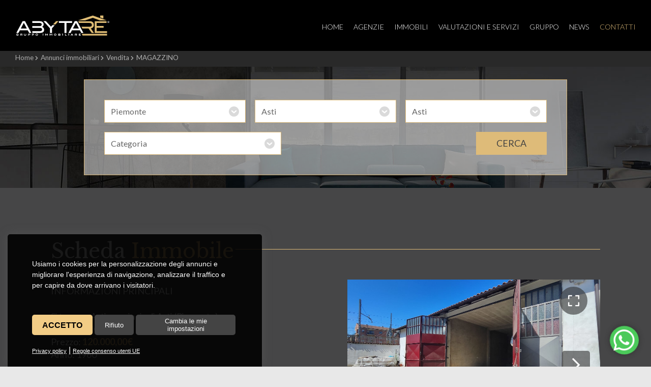

--- FILE ---
content_type: text/html; Charset=UTF-8
request_url: https://www.abytare.com/it/annunci-immobiliari/vendita/magazzino-asti/2963/
body_size: 30423
content:

<!DOCTYPE html>
<html lang="it">

<head>
<title>MAGAZZINO</title>
<meta name="description" content="MAGAZZINOCerca casa a Torino e provincia, vendere casa Torino, appartamenti in vendita a Torino e provincia">
<meta charset="utf-8"><link rel="icon" type="image/png" href="/template/ico/favicon.png"><meta name="viewport" content="width=device-width, user-scalable=no, initial-scale=1.0, minimum-scale=1.0, maximum-scale=1.0"><meta name="apple-mobile-web-app-capable" content="yes"><meta name="mobile-web-app-capable" content="yes"><meta name="apple-mobile-web-app-status-bar-style" content="black-translucent"><link rel="stylesheet" href="/template/css/style.css"><meta property="og:site_name" content="MAGAZZINO"><meta property="og:title" content="MAGAZZINO"><meta property="og:type" content="website"><meta property="og:url" content="https://www.abytare.com/annuncio.asp?tipo_annuncio=vendita&amp;id=2963"><meta property="og:image" content="https://www.abytare.com/public/annunci/2963/9db45369-58e0-4267-ae95-e5f389e53023.jpg"><meta property="og:description" content="MAGAZZINOCerca casa a Torino e provincia, vendere casa Torino, appartamenti in vendita a Torino e provincia"><meta name="theme-color" content="#ffffff"><meta name="twitter:card" content="summary"><meta name="twitter:title" content="MAGAZZINO"><meta name="twitter:description" content="MAGAZZINOCerca casa a Torino e provincia, vendere casa Torino, appartamenti in vendita a Torino e provincia"><meta name="twitter:image" content="https://www.abytare.com/public/annunci/2963/9db45369-58e0-4267-ae95-e5f389e53023.jpg"><script src="/include/js/jquery/jquery-1.11.2.min.js"></script>


<link rel="stylesheet" href="/template/css/composer.css">
<link href="https://fonts.googleapis.com/css2?family=Lato:wght@300;400;700&family=Libre+Baskerville:wght@400;700&display=swap" rel="stylesheet">
<!--
<link href="https://fonts.googleapis.com/css2?family=Lato:wght@300;400;700&family=Cormorant+Garamond:wght@500&display=swap" rel="stylesheet">
Cormorant Garamond
-->
<link rel="stylesheet" href="/include/fontawesome/css/all.min.css"><link rel="stylesheet" href="/include/js/fotorama/fotorama.css"><link rel="stylesheet" href="/include/js/fresco/fresco.css"><link rel="stylesheet" href="https://fonts.googleapis.com/icon?family=Material+Icons"><script src="/include/js/fotorama/fotorama.js"></script><script src="/include/js/fresco/fresco.js"></script><script src="/include/js/common.js"></script><script src="/include/js/frontend.js"></script><script src="/include/localForage/dist/localforage.js"></script><script src="/include/js/slick/slick.min.js"></script><link rel="stylesheet" href="/include/js/slick/slick.css">

<link rel="canonical" href="https://www.abytare.com/it/annunci-immobiliari/vendita/magazzino-asti/2963/">
<style type="text/css">
.planimetrie img{width: 100px; height: auto; min-height: 100px; min-width: 100px; float: left; margin: 0px 5px 5px 0px;border: 2px solid #ccc;}   
@media only screen and (min-width:0px) and (max-width:767px) {
    .VTourReal{width: 100%; min-height: 250px !important;} 
}
.VTourReal{width: 100%; height: 500px;} 
</style>
</head>

<body>
    <div class="StylePagina schedaimmo">    
        <div class="StyleIntestazione">
    
    <p class="logo" onclick="location.href='/'"><img src="/template/logo-abytare.svg" alt="MAGAZZINO" title="MAGAZZINO" id="logohead"></p>
    
<div id="ControlMenu" onclick="MenuNav();"><i class="fal fa-bars"></i></div>
<div id="divmenu">
    <div id="closemenu">
        <div id="hamburgerclose" onclick="MenuNav()"><i class="fal fa-times"></i></div>
    </div>

    <div class="menuchescrolla">

        <ul id="JQMenu">
        
            <li id="page_0" onclick="location.href='/it/'">
                <a href="/it/"  title="Home | Abytare | Agenzia immobiliare Torino">Home</a>
                  
            </li>
        
            <li id="page_1" onclick="location.href='/it/agenzie-immobiliari/'">
                <a href="/it/agenzie-immobiliari/"  title="Agenzie">Agenzie</a>
                  
            </li>
        
            <li id="page_2" onclick="location.href='/it/annunci-immobiliari/'">
                <a href="/it/annunci-immobiliari/"  title="Immobili">Immobili</a>
                  
            </li>
        
            <li id="page_3" onclick="location.href='/it/page/valutazioni-e-servizi/'">
                <a href="/it/page/valutazioni-e-servizi/"  title="Valutazioni e servizi">Valutazioni e servizi</a>
                  
            </li>
        
            <li id="page_4" onclick="location.href='/it/page/gruppo/'">
                <a href="/it/page/gruppo/"  title="Gruppo">Gruppo</a>
                <ul>
                    <li style='display:none' onclick="location.href='/it/page/gruppo/chi-siamo/'">
                        <a href="/it/page/gruppo/chi-siamo/"  title="Chi siamo">Chi siamo</a>
                    </li>
                
                    <li style='display:none' onclick="location.href='/it/page/gruppo/apri-la-tua-agenzia/'">
                        <a href="/it/page/gruppo/apri-la-tua-agenzia/"  title="Apri la tua agenzia">Apri la tua agenzia</a>
                    </li>
                
                    <li style='display:none' onclick="location.href='/it/page/gruppo/le-societa-del-gruppo/'">
                        <a href="/it/page/gruppo/le-societa-del-gruppo/"  title="Le società del gruppo">Le società del gruppo</a>
                    </li>
                </ul>  
            </li>
        
            <li id="page_5" onclick="location.href='/it/all-news/'">
                <a href="/it/all-news/"  title="News">News</a>
                  
            </li>
        
            <li id="page_6" onclick="location.href='/it/page/contatti/'">
                <a href="/it/page/contatti/"  title="Contatti">Contatti</a>
                  
            </li>
        
            <li style='display:none' id="page_7" onclick="location.href='/it/page/privacy/'">
                <a href="/it/page/privacy/"  title="Privacy">Privacy</a>
                  
            </li>
        
            <li style='display:none' id="page_8" onclick="location.href='/it/page/revoca-consensi/'">
                <a href="/it/page/revoca-consensi/"  title="Revoca consensi">Revoca consensi</a>
                  
            </li>
        
            <li style='display:none' id="page_9" onclick="location.href='/it/page/lavora-con-noi/'">
                <a href="/it/page/lavora-con-noi/"  title="Lavora con Noi">Lavora con Noi</a>
                  
            </li>
        
        </ul>
    </div>
</div>
</div>

    

        <!-- BREADCRUMBS -->
        <ol id="sei" itemscope itemtype="https://schema.org/BreadcrumbList">
            <li itemprop="itemListElement" itemscope itemtype="https://schema.org/ListItem">
                <a href="/" itemprop="item" title="Home | MAGAZZINO">Home</a> <em class="fa fa-chevron-right"></em> 
                <meta itemprop="position" content="1">
                <meta itemprop="name" content="Home | MAGAZZINO">
            </li>
            <li itemprop="itemListElement" itemscope itemtype="https://schema.org/ListItem">
                <a href="/it/annunci-immobiliari/" itemprop="item" title="Annunci Immobiliari | MAGAZZINO">Annunci immobiliari</a> <em class="fa fa-chevron-right"></em> 
                <meta itemprop="position" content="2">
                <meta itemprop="name" content="Annunci Immobiliari | MAGAZZINO">
            </li>
            <li itemprop="itemListElement" itemscope itemtype="https://schema.org/ListItem">
                <a href="/it/annunci-immobiliari/vendita/" itemprop="item" title="Annunci Immobiliari Vendita| MAGAZZINO">Vendita</a> <em class="fa fa-chevron-right"></em> 
                <meta itemprop="position" content="3">
                <meta itemprop="name" content="Annunci Immobiliari Vendita | MAGAZZINO">
            </li>
            <li itemprop="itemListElement" itemscope itemtype="https://schema.org/ListItem">
                <a href="/it/annunci-immobiliari/vendita/magazzino-asti/2963/" itemprop="item" title="MAGAZZINO"><strong>MAGAZZINO</strong></a>
                <meta itemprop="position" content="4">
                <meta itemprop="name" content="MAGAZZINO">
            </li>
        </ol>

        <div class="bannercerca basso">
            <div class="cercaimmo">
            <form action="/it/annunci-immobiliari/" method="get">
	<div>
    <select name="id_regione" id="id_regione" onchange="cerca_province();">
        <option value='8' >Emilia-Romagna</option><option value='7' >Liguria</option><option value='1' selected="selected">Piemonte</option>
    </select>
</div>

<div id="provincia">
    <div>
        <select name="id_provincia" id="id_provincia" onchange="cerca_comuni();">
            <option value="0">Scegli provincia</option>
            <option value='6' >Alessandria</option><option value='5' selected="selected">Asti</option><option value='4' >Cuneo</option><option value='1' >Torino</option><option value='2' >Vercelli</option>
        </select>
    </div>
</div>

<div id="comuni">
    <div>
        <select name="id_comune" id="id_comune">
            <option value="0">Scegli comune</option>
            <option value='885' >Aramengo</option><option value='886' selected="selected">Asti</option><option value='887' >Azzano d&#039Asti</option><option value='888' >Baldichieri d&#039Asti</option><option value='895' >Calliano</option><option value='897' >Camerano Casasco</option><option value='901' >Casorzo</option><option value='903' >Castagnole delle Lanze</option><option value='904' >Castagnole Monferrato</option><option value='909' >Castello di Annone</option><option value='906' >Castell&#039Alfero</option><option value='929' >Cossombrato</option><option value='930' >Costigliole d&#039Asti</option><option value='935' >Frinco</option><option value='936' >Grana</option><option value='938' >Incisa Scapaccino</option><option value='939' >Isola d&#039Asti</option><option value='946' >Mombercelli</option><option value='947' >Monale</option><option value='951' >Mongardino</option><option value='955' >Montechiaro d&#039Asti</option><option value='956' >Montegrosso d&#039Asti</option><option value='957' >Montemagno</option><option value='999' >Montiglio Monferrato</option><option value='966' >Portacomaro</option><option value='968' >Refrancore</option><option value='972' >Rocca d&#039Arazzo</option><option value='975' >Rocchetta Tanaro</option><option value='976' >San Damiano d&#039Asti</option><option value='981' >Scurzolengo</option><option value='984' >Settime</option><option value='986' >Tigliole</option><option value='987' >Tonco</option><option value='993' >Viarigi</option><option value='994' >Vigliano d&#039Asti</option><option value='997' >Villa San Secondo</option><option value='995' >Villafranca d&#039Asti</option>
        </select>
    </div>
</div><select class='rcat' name='tipo_annuncio' id='tipo_annuncio' onchange='cerca_tipo_immobile()'><option value='0'>Categoria</option><option value='2' >Affitto</option><option value='3' >Cessione</option><option value='1' >Vendita</option></select>

	<div id="cerca_tipo_immobile">
	
	</div>

	<input type="hidden" name="id_agenzia" value="">

	<p><input type="submit" name="go" value="Cerca"></p>
</form></div>
        </div>
       
        <div class="nero">
            <div class="latoform">
            <div class="titolo">Scheda <span>Immobile</span></div>
            </div>

            <div class="destra">
                <div class="frgallery" style="margin-bottom:25px;">
                    <div class="fotorama" data-width="100%" data-minwidth="100%" data-maxwidth="100%" data-keyboard="true" data-swipe="true" data-loop="false" data-click="false" data-allow-full-screen="true" data-nav="thumbs">
                    <a href="/public/annunci/2963/9db45369-58e0-4267-ae95-e5f389e53023.jpg" title="MAGAZZINO"><img src="/public/annunci/2963/thumb_9db45369-58e0-4267-ae95-e5f389e53023.jpg" alt="MAGAZZINO" width="100%"></a><a href="/public/annunci/2963/5c49213d-6e93-42ad-96de-085cb654cb22.jpg" title="MAGAZZINO"><img src="/public/annunci/2963/thumb_5c49213d-6e93-42ad-96de-085cb654cb22.jpg" alt="MAGAZZINO" width="100%"></a><a href="/public/annunci/2963/1cb3c9b9-6048-451b-a3fd-43b5b77d8409.jpg" title="MAGAZZINO"><img src="/public/annunci/2963/thumb_1cb3c9b9-6048-451b-a3fd-43b5b77d8409.jpg" alt="MAGAZZINO" width="100%"></a><a href="/public/annunci/2963/248f8fa0-b161-4546-99fc-3b7a9f8be722.jpg" title="MAGAZZINO"><img src="/public/annunci/2963/thumb_248f8fa0-b161-4546-99fc-3b7a9f8be722.jpg" alt="MAGAZZINO" width="100%"></a><a href="/public/annunci/2963/3b479c2a-156d-4a82-b65f-afc6d80e10b8.jpg" title="MAGAZZINO"><img src="/public/annunci/2963/thumb_3b479c2a-156d-4a82-b65f-afc6d80e10b8.jpg" alt="MAGAZZINO" width="100%"></a><a href="/public/annunci/2963/7066af60-3ae4-4292-9dd8-d52507517f27.jpg" title="MAGAZZINO"><img src="/public/annunci/2963/thumb_7066af60-3ae4-4292-9dd8-d52507517f27.jpg" alt="MAGAZZINO" width="100%"></a><a href="/public/annunci/2963/8bcde974-1253-4e29-a114-752bb494ed57.jpg" title="MAGAZZINO"><img src="/public/annunci/2963/thumb_8bcde974-1253-4e29-a114-752bb494ed57.jpg" alt="MAGAZZINO" width="100%"></a><a href="/public/annunci/2963/3604a7dc-2421-4b5f-a9fe-7712a7fd2fbb.jpg" title="MAGAZZINO"><img src="/public/annunci/2963/thumb_3604a7dc-2421-4b5f-a9fe-7712a7fd2fbb.jpg" alt="MAGAZZINO" width="100%"></a><a href="/public/annunci/2963/7a8c9810-cf7b-4af1-9f70-d20681f684eb.jpg" title="MAGAZZINO"><img src="/public/annunci/2963/thumb_7a8c9810-cf7b-4af1-9f70-d20681f684eb.jpg" alt="MAGAZZINO" width="100%"></a><a href="/public/annunci/2963/3d525257-6ac9-4eaf-9639-912c886d2a37.jpg" title="MAGAZZINO"><img src="/public/annunci/2963/thumb_3d525257-6ac9-4eaf-9639-912c886d2a37.jpg" alt="MAGAZZINO" width="100%"></a><a href="/public/annunci/2963/f49bdc81-590e-461b-9b88-8cac774a005f.jpg" title="MAGAZZINO"><img src="/public/annunci/2963/thumb_f49bdc81-590e-461b-9b88-8cac774a005f.jpg" alt="MAGAZZINO" width="100%"></a>
                    </div>
                </div>
                
                <div style="width: 100%; clear: both; float: left;">

                      
                        <br>
                        Agenzia di riferimento:<br>Agenzia Asti Sud | <em>Immobiliare Tanaro S.r.l.</em><br>
                        <br>
                    <p class='giallo'><em class='fas fa-phone'></em><a href='tel:0141556294' title='Telefono Agenzia Asti Sud'>0141556294</a></p><p class='giallo'><em class='fab fa-whatsapp'></em><a href='https://api.whatsapp.com/send?phone=+393292015875&text=' title='WhatsApp Agenzia Asti Sud'>+393292015875</a></p><p class='giallo'><em class='fas fa-envelope'></em><a href='javascript:void(0)' onclick='scrollToElement(intestatario)' title='Mail Agenzia Asti Sud'>ag.asti-sud@abytare.com</a></p>

                    <h1>MAGAZZINO</h1>
                    <h2>LOCALE USO MAGAZZINO /DEPOSITO DI 250 mq . CIRCA

SITUATO IN POSIZIONE COMODA AL CENTRO PROPONIAMO LOCALE IN CORPO UNICO E CON INGRESSO PRIVATO COMPOSTO DI TRE MAGAZZINI CON INGRESSO IINDIPENDENTE DELLA METRATURA TOTALE DI DUECENTOCINQUANTA METRI QUADRI  CIRCA. OGNI MAGAZZINO HA UNA SUA ENTRATA ESCLUSIVA , QUINDI SI POSSONO SFRUTTARE SINGOLARMENTE OPPURE IN TUTTA LA METRATURA APPORTANDO QUALCHE MODIFICA INTERNA. IDEALE USO INVESTIMENTO OPPURE PER QUALSIASI ATTIVITA' TIPO ARTIGIANALE.</h2>
                </div>
            </div>

            <div class="sinistra">
                <div id="side">
                    INFORMAZIONI PRINCIPALI<br><br>

                    
                        Si trova a: Asti, provincia di Asti (Piemonte)<br>
                    AL MULINO 1<br>


                    Prezzo: <strong>120.000,00&euro;</strong><br>Anno: 1960<br>

                    <br>

                    Tipologia: Appartamento  in Vendita<br>
                    Metratura: <strong>250  mq</strong><br>

                    <br>
                    Codice: Immo-2024-167950
                    <br><br>

                    <div onclick="location.href='/stampa.asp?ID=2963'" title="Stampa scheda" class="stampaScheda">
                        <em class="fa fa-print"></em>&nbsp;&nbsp;<p>Stampa scheda</p>
                    </div>

                    <br>
                    <div class="titolo">SCHEDA <span>TECNICA</span></div>
                    <br>

                    <div class="schedaTecnica">
                        <div>Piano:<br>1</div><div>Classe Coefficiente:<br></div><div>Classe UM:<br></div><div>Posizione:<br>Centro secondario</div><div>Lati Liberi:<br>Tre</div><div>Tipo Impianto:<br>Assente</div>
                    </div>

                                        
                </div>
            </div>



                    <div class="containerMappaAnn" style="display: none;">
                        <div class="embed-container2">
                            
                            <script>var map=null,geocoder=null;function loadGoogleMap(){GBrowserIsCompatible()&&(map=new GMap2(document.getElementById("map_canvas2")),map.addControl(new GSmallMapControl),map.setCenter(new GLatLng(41.442726,12.392578),12),geocoder=new GClientGeocoder)}function showAddress(b){geocoder&&geocoder.getLatLng(b,function(a){a?(map.setCenter(a,13),a=new GMarker(a),map.addOverlay(a),a.openInfoWindowHtml(b)): $('#showmap2').hide() })};</script>
                            <script src="https://maps.google.com/maps?file=api&amp;v=2&amp;key=AIzaSyDoFTI9i01intlplXjFBTCU8SvN75t0PD0"></script>
                            <div id="showmap2">
                                <div id="map_canvas2" class="embed-container2"></div>
                                <script>loadGoogleMap();showAddress("AL MULINO, 1 14100 Asti");</script>
                            </div>                              
                            <script>
                                var releasMaps2 = function (event) {
                                    var that = $(this);
                                    that.on('click', unblockMaps2);
                                    that.off('mouseleave', releasMaps2);
                                    that.find('iframe').css("pointer-events", "none");
                                }
                                var unblockMaps2 = function (event) {
                                    var that = $(this);
                                    that.off('click', unblockMaps2);
                                    that.find('iframe').css("pointer-events", "auto");
                                    that.on('mouseleave', releasMaps2);
                                }
                                $('.embed-container2').on('click', unblockMaps2);
                            </script>
                        </div>
                    </div>
                
                
                <div style="margin-top: 30px;clear: both;">
                <div class="social">

</div>
                </div>             
            </div>
            
        </div>
        <div class="formpagine">
    <form method="post" action="/formcdosys.asp" onsubmit="return ValidaMiniform(MiniForm)" name="MiniForm">
        
        <input type="hidden" name="agenzia" value="MTAxMDA">
        <div class="titolo">Richiedi informazioni</div>
        <div id="FormSendMailToSite2"">
            <div><input id="intestatario" name="Intestatario" type="text" placeholder="Nome e cognome"></div>
            <div><input id="email" name="Mail" type="text" placeholder="E-mail"></div>
            <div><input id="telefono" name="Telefono" type="text" onkeyup="valid(this,'notnumbers')" placeholder="Telefono"></div>
            <div>
                <textarea style="height:160px" id="messaggio" rows="11" cols="40" name="Messaggio" placeholder="Messaggio"></textarea>                 
            </div>
        </div>
        <div  style="clear:both; padding: 5px 0px; min-height: 20px; margin-top: 20px">
            <input id="privacy" type="checkbox" name="privacy" value="true"> <span>Autorizzo al trattamento dei dati (<a href="/it/page/privacy/" target="_blank" title="Privacy policy">privacy</a>)</span>
        </div>
        <div  style="clear:both; padding: 5px 0px; min-height: 20px">
            <input id="newsletter" type="checkbox" name="newsletter" value="true"> <span>Autorizzo ricezione newsletter</span>
        </div>
        <div>
            
		<div><div id="securityCode"></div></div>
		<script src="https://www.google.com/recaptcha/api.js?render=6LeDZcYZAAAAAInr-Fgdal0ca5-zJWpIIhd8Ff6D"></script>
		<script>
		function getReCaptcha(){
			//console.log("genero un ReCaptcha")
			grecaptcha.ready(function() {
			    grecaptcha.execute('6LeDZcYZAAAAAInr-Fgdal0ca5-zJWpIIhd8Ff6D', 
			      {action: 'check'}).then(function(token) {
			       $("#securityCode").html("<input type=\"hidden\" name=\"g-recaptcha-response\" id=\"g-recaptcha-response\" value=\""+token+"\">")

			    });
			});
		}
		getReCaptcha();
		//2020-01-20 | reload per evitare timeout
		setInterval(function(){getReCaptcha();}, 60000);
		</script>
		
        </div>                    
        <div class="formtasto"><input type="submit" name="Submit" value="INVIA"></div>
    </form>
</div>
        <div class="logop"><img src="/template/logo-abytare-nero.svg" alt="Abytare consulenza immobiliare Torino" /></div>
        
<script type="text/javascript" src="/include/js/cookie-consent.js" charset="UTF-8"></script>
<script type="text/javascript" charset="UTF-8">
document.addEventListener('DOMContentLoaded', function () {
cookieconsent.run({"notice_banner_type":"simple","consent_type":"express","palette":"light","language":"it","page_load_consent_levels":["strictly-necessary"],"notice_banner_reject_button_hide":false,"preferences_center_close_button_hide":false,"page_refresh_confirmation_buttons":false,"website_name":"","website_privacy_policy_url":"https://www.abytare.com/it/page/privacy/"});
});
$(function() {
setTimeout(function(){
    $('.cc-nb-main-container').append("<div class='morecookielink'><a href='/it/page/privacy/' target='_blank' rel='nofollow'>Privacy policy</a> | <a href='https://policies.google.com/technologies/partner-sites' target='_blank' rel='nofollow'>Regole consenso utenti UE</a></div>")
    })
}, 1000);  
</script>
<script type="text/plain" cookie-consent="tracking" async src="https://www.googletagmanager.com/gtag/js?id=G-6J3DD993NZ"></script>
<script type="text/plain" cookie-consent="tracking">window.dataLayer = window.dataLayer || [];function gtag(){dataLayer.push(arguments);}gtag('js', new Date());gtag('set', 'anonymizeIp', true);gtag('config', 'G-6J3DD993NZ');</script>
<style>
@media only screen and (min-width:0px) and (max-width:767px) {
.cc-nb-buttons-container{flex-direction: column;}
.cc-nb-text-container{height: 110px !important}
}
@media only screen and (min-width:768px) and (max-width:1350px) {
.cc-nb-text-container{height: 100px !important} 
}
.freeprivacypolicy-com---palette-light.freeprivacypolicy-com---nb{background-color: rgba(0,0,0,0.9); max-width: 500px; width: 92%; -moz-border-radius: 5px 5px 0px 0px;-webkit-border-radius: 5px 5px 0px 0px;border-radius: 5px 5px 0px 0px;margin: 0px 0px 0px 15px;box-shadow: rgb(100,100,100,0.4) 0 0 20px 0; color: #fff !important;}
.freeprivacypolicy-com---palette-light .cc-nb-text,.freeprivacypolicy-com---palette-light .cc-nb-title{color: #fff;font-size: 0.8em !important;font-weight: 300;}
.freeprivacypolicy-com---reset{font-family:'Roboto',sans-serif !important;}
.freeprivacypolicy-com---palette-light .cc-nb-okagree{color: #000;text-decoration: none;display: block;box-shadow: rgb(0 0 0 / 5%) 0 0 10px 0 !important;padding: 10px 20px;-moz-border-radius: 5px;-webkit-border-radius: 5px;border-radius: 5px; background-color: #f2cc85 !important;height: 40px;line-height: 15px;text-transform: uppercase;font-weight: bold !important;}
.freeprivacypolicy-com---palette-light .cc-nb-changep{color: #fff;text-decoration: none;display: block; box-shadow: rgb(0 0 0 / 5%) 0 0 10px 0;padding: 5px 20px;-moz-border-radius: 5px;-webkit-border-radius: 5px;border-radius: 5px; background-color: #444 !important;height: 40px;font-size: 0.8em !important;line-height: 15px;}
.freeprivacypolicy-com---palette-light .cc-nb-okagree, .freeprivacypolicy-com---palette-light .cc-cp-foot-save{text-decoration: none;display: block;box-shadow: none;padding: 5px 20px;-moz-border-radius: 5px;-webkit-border-radius: 5px;border-radius: 5px; height: 40px;line-height: 15px;font-weight: 300;}
.freeprivacypolicy-com---palette-light .cc-nb-reject{color: #fff;text-decoration: none;display: block; box-shadow: rgb(0 0 0 / 5%) 0 0 10px 0;padding: 5px 20px;-moz-border-radius: 5px;-webkit-border-radius: 5px;border-radius: 5px; background-color: #444 !important;height: 40px;font-size: 0.8em !important;line-height: 15px;}
.freeprivacypolicy-com---palette-light .cc-nb-okagree:after, .freeprivacypolicy-com---palette-light .cc-nb-changep:after, .freeprivacypolicy-com---palette-light .cc-nb-reject:after, .cc-cp-foot-save:after{display: none !important;}
.freeprivacypolicy-com---reset{font-weight: 300;}
.freeprivacypolicy-com---nb .cc-nb-okagree, .freeprivacypolicy-com---nb .cc-nb-reject, .freeprivacypolicy-com---nb .cc-nb-changep{font-weight: 300;font-size: 1.0em;}
.freeprivacypolicy-com---nb-simple{ bottom: 0;left: 0;width: 100%;overflow: inherit !important; height: auto !important;}
.freeprivacypolicy-com---palette-light .cc-nb-title, .freeprivacypolicy-com---pc-dialog .cc-pc-head-lang select{display: none;}
.freeprivacypolicy-com---palette-light .cc-cp-body-tabs-item{border-right-color: #666;border-bottom-color: #666;}
.freeprivacypolicy-com---reset a:hover{text-decoration: none;}
.freeprivacypolicy-com---pc-dialog input[type="checkbox"].cc-custom-checkbox:checked+label:before{background: green;}
.freeprivacypolicy-com---palette-light .cc-pc-container{background: #fff;border-radius: 5px;overflow: hidden;}
.freeprivacypolicy-com---pc-dialog{padding-bottom: 50px;}
.freeprivacypolicy-com---palette-light .cc-cp-foot-byline{opacity: 0; visibility: hidden;}
.freeprivacypolicy-com---palette-light .cc-pc-head-close{padding: 0; margin: 0;}
.cc-nb-text{display: none;}
.cc-nb-text-container{position: relative; height: 70px}
.cc-nb-text-container:after{position:absolute;content:"Usiamo i cookies per la personalizzazione degli annunci e migliorare l\'esperienza di navigazione, analizzare il traffico e per capire da dove arrivano i visitatori.";font-size:0.9em;left:0px;top:0px; text-align:left; font-weight: 300}
.morecookielink{position: absolute;bottom: 20px;}
.morecookielink a, .morecookielink a:hover{color: #fff;text-decoration: underline;font-size: 0.7em;}
.cc-nb-reject, .cc-nb-changep, .cc-pc-head-close:hover, .cc-nb-reject:hover, .cc-nb-changep:hover{background: none !important;}
.cc-nb-buttons-container{display: flex !important; justify-content: space-between; margin:  10px 0px}
</style>
<a href="#" class="scroll_top"></a>
<div class="footer1">
	
    <div class="whatsapp">      
        <a href="https://api.whatsapp.com/send?phone=+393292015875&text=" title="Scrivici su WhatsApp" target="_blank" rel="nofollow"><i class="fab fa-whatsapp wazzap pop"></i></a>
    </div>
    
	<div class="unoditre">
		<strong>Abytare srl</strong><br><br>
		- Sede Legale: Via Alfonso Lamarmora 31 - 10128 TORINO<br>
		- Sede Operativa: Corso Agnelli, 98A - 10137 TORINO
		<br>
		P.I. 10934620013 - N. REA TORINO 1173945 | 
		<a href="/it/page/privacy/" target="_blank">Privacy</a> | <a href="#" id="open_preferences_center" rel="nofollow" title="Cookies settings">Cookies Settings</a>
		
			<ul>
					
					<li><a href="/" title="Abytare | Agenzia immobiliare Torino">Home</a></li>
					
					<li><a href="/it/agenzie-immobiliari/" title="Agenzie">Agenzie</a></li>
					
					<li><a href="/it/annunci-immobiliari/" title="Immobili">Immobili</a></li>
					
					<li><a href="/it/page/valutazioni-e-servizi" title="Valutazioni e servizi">Valutazioni e servizi</a></li>
					
					<li><a href="/it/page/gruppo" title="Gruppo">Gruppo</a></li>
					
					<li><a href="/it/all-news/" title="News">News</a></li>
					
					<li><a href="/it/page/contatti" title="Contatti">Contatti</a></li>
				
		    </ul>
	    
	</div>
	
    <div class="dueditre embed-container">
        
        <iframe style="pointer-events: none; border:0" src="https://www.google.com/maps/embed?pb=!1m14!1m8!1m3!1d11271.680376060534!2d7.665603!3d45.067132!3m2!1i1024!2i768!4f13.1!3m3!1m2!1s0x0%3A0xb2da921842d178b0!2sAbytare%20Gruppo%20Immobiliare!5e0!3m2!1sit!2sit!4v1595838095403!5m2!1sit!2sit" width="100%" height="100%" frameborder="0" allowfullscreen></iframe>
        <script>
            var releasMaps = function (event) {
                var that = $(this);
                that.on('click', unblockMaps);
                that.off('mouseleave', releasMaps);
                that.find('iframe').css("pointer-events", "none");
            }
            var unblockMaps = function (event) {
                var that = $(this);
                that.off('click', unblockMaps);
                that.find('iframe').css("pointer-events", "auto");
                that.on('mouseleave', releasMaps);
            }
            $('.embed-container').on('click', unblockMaps);
        </script>
    </div>
	
    <div class="treditre">
    	SEGUICI SU
	    <p>
	    	<i class="fab fa-facebook-square" onclick="window.open('https://www.facebook.com/abytare/','_blank')"></i>
		    <i class="fab fa-instagram" onclick="window.open('https://www.instagram.com/abytare/','_blank')"></i>
		    <i class="fab fa-youtube" onclick="window.open('https://www.youtube.com','_blank')"></i>
		    <i class="fab fa-linkedin" onclick="window.open('https://www.linkedin.com/company/gruppo-abytare/','_blank')"></i>
		</p>
	</div>
</div>
<div class="footer2">
    &copy; 2026 designed by <a href='https://www.creative-studio.it/' target='_blank' title='Creative Studio realizzazione siti web Monza'>&copy; Creative Studio</a>
</div>

    </div>
</body>

</html>


--- FILE ---
content_type: text/html; charset=utf-8
request_url: https://www.google.com/recaptcha/api2/anchor?ar=1&k=6LeDZcYZAAAAAInr-Fgdal0ca5-zJWpIIhd8Ff6D&co=aHR0cHM6Ly93d3cuYWJ5dGFyZS5jb206NDQz&hl=en&v=PoyoqOPhxBO7pBk68S4YbpHZ&size=invisible&anchor-ms=20000&execute-ms=30000&cb=5resl4xhvgab
body_size: 48662
content:
<!DOCTYPE HTML><html dir="ltr" lang="en"><head><meta http-equiv="Content-Type" content="text/html; charset=UTF-8">
<meta http-equiv="X-UA-Compatible" content="IE=edge">
<title>reCAPTCHA</title>
<style type="text/css">
/* cyrillic-ext */
@font-face {
  font-family: 'Roboto';
  font-style: normal;
  font-weight: 400;
  font-stretch: 100%;
  src: url(//fonts.gstatic.com/s/roboto/v48/KFO7CnqEu92Fr1ME7kSn66aGLdTylUAMa3GUBHMdazTgWw.woff2) format('woff2');
  unicode-range: U+0460-052F, U+1C80-1C8A, U+20B4, U+2DE0-2DFF, U+A640-A69F, U+FE2E-FE2F;
}
/* cyrillic */
@font-face {
  font-family: 'Roboto';
  font-style: normal;
  font-weight: 400;
  font-stretch: 100%;
  src: url(//fonts.gstatic.com/s/roboto/v48/KFO7CnqEu92Fr1ME7kSn66aGLdTylUAMa3iUBHMdazTgWw.woff2) format('woff2');
  unicode-range: U+0301, U+0400-045F, U+0490-0491, U+04B0-04B1, U+2116;
}
/* greek-ext */
@font-face {
  font-family: 'Roboto';
  font-style: normal;
  font-weight: 400;
  font-stretch: 100%;
  src: url(//fonts.gstatic.com/s/roboto/v48/KFO7CnqEu92Fr1ME7kSn66aGLdTylUAMa3CUBHMdazTgWw.woff2) format('woff2');
  unicode-range: U+1F00-1FFF;
}
/* greek */
@font-face {
  font-family: 'Roboto';
  font-style: normal;
  font-weight: 400;
  font-stretch: 100%;
  src: url(//fonts.gstatic.com/s/roboto/v48/KFO7CnqEu92Fr1ME7kSn66aGLdTylUAMa3-UBHMdazTgWw.woff2) format('woff2');
  unicode-range: U+0370-0377, U+037A-037F, U+0384-038A, U+038C, U+038E-03A1, U+03A3-03FF;
}
/* math */
@font-face {
  font-family: 'Roboto';
  font-style: normal;
  font-weight: 400;
  font-stretch: 100%;
  src: url(//fonts.gstatic.com/s/roboto/v48/KFO7CnqEu92Fr1ME7kSn66aGLdTylUAMawCUBHMdazTgWw.woff2) format('woff2');
  unicode-range: U+0302-0303, U+0305, U+0307-0308, U+0310, U+0312, U+0315, U+031A, U+0326-0327, U+032C, U+032F-0330, U+0332-0333, U+0338, U+033A, U+0346, U+034D, U+0391-03A1, U+03A3-03A9, U+03B1-03C9, U+03D1, U+03D5-03D6, U+03F0-03F1, U+03F4-03F5, U+2016-2017, U+2034-2038, U+203C, U+2040, U+2043, U+2047, U+2050, U+2057, U+205F, U+2070-2071, U+2074-208E, U+2090-209C, U+20D0-20DC, U+20E1, U+20E5-20EF, U+2100-2112, U+2114-2115, U+2117-2121, U+2123-214F, U+2190, U+2192, U+2194-21AE, U+21B0-21E5, U+21F1-21F2, U+21F4-2211, U+2213-2214, U+2216-22FF, U+2308-230B, U+2310, U+2319, U+231C-2321, U+2336-237A, U+237C, U+2395, U+239B-23B7, U+23D0, U+23DC-23E1, U+2474-2475, U+25AF, U+25B3, U+25B7, U+25BD, U+25C1, U+25CA, U+25CC, U+25FB, U+266D-266F, U+27C0-27FF, U+2900-2AFF, U+2B0E-2B11, U+2B30-2B4C, U+2BFE, U+3030, U+FF5B, U+FF5D, U+1D400-1D7FF, U+1EE00-1EEFF;
}
/* symbols */
@font-face {
  font-family: 'Roboto';
  font-style: normal;
  font-weight: 400;
  font-stretch: 100%;
  src: url(//fonts.gstatic.com/s/roboto/v48/KFO7CnqEu92Fr1ME7kSn66aGLdTylUAMaxKUBHMdazTgWw.woff2) format('woff2');
  unicode-range: U+0001-000C, U+000E-001F, U+007F-009F, U+20DD-20E0, U+20E2-20E4, U+2150-218F, U+2190, U+2192, U+2194-2199, U+21AF, U+21E6-21F0, U+21F3, U+2218-2219, U+2299, U+22C4-22C6, U+2300-243F, U+2440-244A, U+2460-24FF, U+25A0-27BF, U+2800-28FF, U+2921-2922, U+2981, U+29BF, U+29EB, U+2B00-2BFF, U+4DC0-4DFF, U+FFF9-FFFB, U+10140-1018E, U+10190-1019C, U+101A0, U+101D0-101FD, U+102E0-102FB, U+10E60-10E7E, U+1D2C0-1D2D3, U+1D2E0-1D37F, U+1F000-1F0FF, U+1F100-1F1AD, U+1F1E6-1F1FF, U+1F30D-1F30F, U+1F315, U+1F31C, U+1F31E, U+1F320-1F32C, U+1F336, U+1F378, U+1F37D, U+1F382, U+1F393-1F39F, U+1F3A7-1F3A8, U+1F3AC-1F3AF, U+1F3C2, U+1F3C4-1F3C6, U+1F3CA-1F3CE, U+1F3D4-1F3E0, U+1F3ED, U+1F3F1-1F3F3, U+1F3F5-1F3F7, U+1F408, U+1F415, U+1F41F, U+1F426, U+1F43F, U+1F441-1F442, U+1F444, U+1F446-1F449, U+1F44C-1F44E, U+1F453, U+1F46A, U+1F47D, U+1F4A3, U+1F4B0, U+1F4B3, U+1F4B9, U+1F4BB, U+1F4BF, U+1F4C8-1F4CB, U+1F4D6, U+1F4DA, U+1F4DF, U+1F4E3-1F4E6, U+1F4EA-1F4ED, U+1F4F7, U+1F4F9-1F4FB, U+1F4FD-1F4FE, U+1F503, U+1F507-1F50B, U+1F50D, U+1F512-1F513, U+1F53E-1F54A, U+1F54F-1F5FA, U+1F610, U+1F650-1F67F, U+1F687, U+1F68D, U+1F691, U+1F694, U+1F698, U+1F6AD, U+1F6B2, U+1F6B9-1F6BA, U+1F6BC, U+1F6C6-1F6CF, U+1F6D3-1F6D7, U+1F6E0-1F6EA, U+1F6F0-1F6F3, U+1F6F7-1F6FC, U+1F700-1F7FF, U+1F800-1F80B, U+1F810-1F847, U+1F850-1F859, U+1F860-1F887, U+1F890-1F8AD, U+1F8B0-1F8BB, U+1F8C0-1F8C1, U+1F900-1F90B, U+1F93B, U+1F946, U+1F984, U+1F996, U+1F9E9, U+1FA00-1FA6F, U+1FA70-1FA7C, U+1FA80-1FA89, U+1FA8F-1FAC6, U+1FACE-1FADC, U+1FADF-1FAE9, U+1FAF0-1FAF8, U+1FB00-1FBFF;
}
/* vietnamese */
@font-face {
  font-family: 'Roboto';
  font-style: normal;
  font-weight: 400;
  font-stretch: 100%;
  src: url(//fonts.gstatic.com/s/roboto/v48/KFO7CnqEu92Fr1ME7kSn66aGLdTylUAMa3OUBHMdazTgWw.woff2) format('woff2');
  unicode-range: U+0102-0103, U+0110-0111, U+0128-0129, U+0168-0169, U+01A0-01A1, U+01AF-01B0, U+0300-0301, U+0303-0304, U+0308-0309, U+0323, U+0329, U+1EA0-1EF9, U+20AB;
}
/* latin-ext */
@font-face {
  font-family: 'Roboto';
  font-style: normal;
  font-weight: 400;
  font-stretch: 100%;
  src: url(//fonts.gstatic.com/s/roboto/v48/KFO7CnqEu92Fr1ME7kSn66aGLdTylUAMa3KUBHMdazTgWw.woff2) format('woff2');
  unicode-range: U+0100-02BA, U+02BD-02C5, U+02C7-02CC, U+02CE-02D7, U+02DD-02FF, U+0304, U+0308, U+0329, U+1D00-1DBF, U+1E00-1E9F, U+1EF2-1EFF, U+2020, U+20A0-20AB, U+20AD-20C0, U+2113, U+2C60-2C7F, U+A720-A7FF;
}
/* latin */
@font-face {
  font-family: 'Roboto';
  font-style: normal;
  font-weight: 400;
  font-stretch: 100%;
  src: url(//fonts.gstatic.com/s/roboto/v48/KFO7CnqEu92Fr1ME7kSn66aGLdTylUAMa3yUBHMdazQ.woff2) format('woff2');
  unicode-range: U+0000-00FF, U+0131, U+0152-0153, U+02BB-02BC, U+02C6, U+02DA, U+02DC, U+0304, U+0308, U+0329, U+2000-206F, U+20AC, U+2122, U+2191, U+2193, U+2212, U+2215, U+FEFF, U+FFFD;
}
/* cyrillic-ext */
@font-face {
  font-family: 'Roboto';
  font-style: normal;
  font-weight: 500;
  font-stretch: 100%;
  src: url(//fonts.gstatic.com/s/roboto/v48/KFO7CnqEu92Fr1ME7kSn66aGLdTylUAMa3GUBHMdazTgWw.woff2) format('woff2');
  unicode-range: U+0460-052F, U+1C80-1C8A, U+20B4, U+2DE0-2DFF, U+A640-A69F, U+FE2E-FE2F;
}
/* cyrillic */
@font-face {
  font-family: 'Roboto';
  font-style: normal;
  font-weight: 500;
  font-stretch: 100%;
  src: url(//fonts.gstatic.com/s/roboto/v48/KFO7CnqEu92Fr1ME7kSn66aGLdTylUAMa3iUBHMdazTgWw.woff2) format('woff2');
  unicode-range: U+0301, U+0400-045F, U+0490-0491, U+04B0-04B1, U+2116;
}
/* greek-ext */
@font-face {
  font-family: 'Roboto';
  font-style: normal;
  font-weight: 500;
  font-stretch: 100%;
  src: url(//fonts.gstatic.com/s/roboto/v48/KFO7CnqEu92Fr1ME7kSn66aGLdTylUAMa3CUBHMdazTgWw.woff2) format('woff2');
  unicode-range: U+1F00-1FFF;
}
/* greek */
@font-face {
  font-family: 'Roboto';
  font-style: normal;
  font-weight: 500;
  font-stretch: 100%;
  src: url(//fonts.gstatic.com/s/roboto/v48/KFO7CnqEu92Fr1ME7kSn66aGLdTylUAMa3-UBHMdazTgWw.woff2) format('woff2');
  unicode-range: U+0370-0377, U+037A-037F, U+0384-038A, U+038C, U+038E-03A1, U+03A3-03FF;
}
/* math */
@font-face {
  font-family: 'Roboto';
  font-style: normal;
  font-weight: 500;
  font-stretch: 100%;
  src: url(//fonts.gstatic.com/s/roboto/v48/KFO7CnqEu92Fr1ME7kSn66aGLdTylUAMawCUBHMdazTgWw.woff2) format('woff2');
  unicode-range: U+0302-0303, U+0305, U+0307-0308, U+0310, U+0312, U+0315, U+031A, U+0326-0327, U+032C, U+032F-0330, U+0332-0333, U+0338, U+033A, U+0346, U+034D, U+0391-03A1, U+03A3-03A9, U+03B1-03C9, U+03D1, U+03D5-03D6, U+03F0-03F1, U+03F4-03F5, U+2016-2017, U+2034-2038, U+203C, U+2040, U+2043, U+2047, U+2050, U+2057, U+205F, U+2070-2071, U+2074-208E, U+2090-209C, U+20D0-20DC, U+20E1, U+20E5-20EF, U+2100-2112, U+2114-2115, U+2117-2121, U+2123-214F, U+2190, U+2192, U+2194-21AE, U+21B0-21E5, U+21F1-21F2, U+21F4-2211, U+2213-2214, U+2216-22FF, U+2308-230B, U+2310, U+2319, U+231C-2321, U+2336-237A, U+237C, U+2395, U+239B-23B7, U+23D0, U+23DC-23E1, U+2474-2475, U+25AF, U+25B3, U+25B7, U+25BD, U+25C1, U+25CA, U+25CC, U+25FB, U+266D-266F, U+27C0-27FF, U+2900-2AFF, U+2B0E-2B11, U+2B30-2B4C, U+2BFE, U+3030, U+FF5B, U+FF5D, U+1D400-1D7FF, U+1EE00-1EEFF;
}
/* symbols */
@font-face {
  font-family: 'Roboto';
  font-style: normal;
  font-weight: 500;
  font-stretch: 100%;
  src: url(//fonts.gstatic.com/s/roboto/v48/KFO7CnqEu92Fr1ME7kSn66aGLdTylUAMaxKUBHMdazTgWw.woff2) format('woff2');
  unicode-range: U+0001-000C, U+000E-001F, U+007F-009F, U+20DD-20E0, U+20E2-20E4, U+2150-218F, U+2190, U+2192, U+2194-2199, U+21AF, U+21E6-21F0, U+21F3, U+2218-2219, U+2299, U+22C4-22C6, U+2300-243F, U+2440-244A, U+2460-24FF, U+25A0-27BF, U+2800-28FF, U+2921-2922, U+2981, U+29BF, U+29EB, U+2B00-2BFF, U+4DC0-4DFF, U+FFF9-FFFB, U+10140-1018E, U+10190-1019C, U+101A0, U+101D0-101FD, U+102E0-102FB, U+10E60-10E7E, U+1D2C0-1D2D3, U+1D2E0-1D37F, U+1F000-1F0FF, U+1F100-1F1AD, U+1F1E6-1F1FF, U+1F30D-1F30F, U+1F315, U+1F31C, U+1F31E, U+1F320-1F32C, U+1F336, U+1F378, U+1F37D, U+1F382, U+1F393-1F39F, U+1F3A7-1F3A8, U+1F3AC-1F3AF, U+1F3C2, U+1F3C4-1F3C6, U+1F3CA-1F3CE, U+1F3D4-1F3E0, U+1F3ED, U+1F3F1-1F3F3, U+1F3F5-1F3F7, U+1F408, U+1F415, U+1F41F, U+1F426, U+1F43F, U+1F441-1F442, U+1F444, U+1F446-1F449, U+1F44C-1F44E, U+1F453, U+1F46A, U+1F47D, U+1F4A3, U+1F4B0, U+1F4B3, U+1F4B9, U+1F4BB, U+1F4BF, U+1F4C8-1F4CB, U+1F4D6, U+1F4DA, U+1F4DF, U+1F4E3-1F4E6, U+1F4EA-1F4ED, U+1F4F7, U+1F4F9-1F4FB, U+1F4FD-1F4FE, U+1F503, U+1F507-1F50B, U+1F50D, U+1F512-1F513, U+1F53E-1F54A, U+1F54F-1F5FA, U+1F610, U+1F650-1F67F, U+1F687, U+1F68D, U+1F691, U+1F694, U+1F698, U+1F6AD, U+1F6B2, U+1F6B9-1F6BA, U+1F6BC, U+1F6C6-1F6CF, U+1F6D3-1F6D7, U+1F6E0-1F6EA, U+1F6F0-1F6F3, U+1F6F7-1F6FC, U+1F700-1F7FF, U+1F800-1F80B, U+1F810-1F847, U+1F850-1F859, U+1F860-1F887, U+1F890-1F8AD, U+1F8B0-1F8BB, U+1F8C0-1F8C1, U+1F900-1F90B, U+1F93B, U+1F946, U+1F984, U+1F996, U+1F9E9, U+1FA00-1FA6F, U+1FA70-1FA7C, U+1FA80-1FA89, U+1FA8F-1FAC6, U+1FACE-1FADC, U+1FADF-1FAE9, U+1FAF0-1FAF8, U+1FB00-1FBFF;
}
/* vietnamese */
@font-face {
  font-family: 'Roboto';
  font-style: normal;
  font-weight: 500;
  font-stretch: 100%;
  src: url(//fonts.gstatic.com/s/roboto/v48/KFO7CnqEu92Fr1ME7kSn66aGLdTylUAMa3OUBHMdazTgWw.woff2) format('woff2');
  unicode-range: U+0102-0103, U+0110-0111, U+0128-0129, U+0168-0169, U+01A0-01A1, U+01AF-01B0, U+0300-0301, U+0303-0304, U+0308-0309, U+0323, U+0329, U+1EA0-1EF9, U+20AB;
}
/* latin-ext */
@font-face {
  font-family: 'Roboto';
  font-style: normal;
  font-weight: 500;
  font-stretch: 100%;
  src: url(//fonts.gstatic.com/s/roboto/v48/KFO7CnqEu92Fr1ME7kSn66aGLdTylUAMa3KUBHMdazTgWw.woff2) format('woff2');
  unicode-range: U+0100-02BA, U+02BD-02C5, U+02C7-02CC, U+02CE-02D7, U+02DD-02FF, U+0304, U+0308, U+0329, U+1D00-1DBF, U+1E00-1E9F, U+1EF2-1EFF, U+2020, U+20A0-20AB, U+20AD-20C0, U+2113, U+2C60-2C7F, U+A720-A7FF;
}
/* latin */
@font-face {
  font-family: 'Roboto';
  font-style: normal;
  font-weight: 500;
  font-stretch: 100%;
  src: url(//fonts.gstatic.com/s/roboto/v48/KFO7CnqEu92Fr1ME7kSn66aGLdTylUAMa3yUBHMdazQ.woff2) format('woff2');
  unicode-range: U+0000-00FF, U+0131, U+0152-0153, U+02BB-02BC, U+02C6, U+02DA, U+02DC, U+0304, U+0308, U+0329, U+2000-206F, U+20AC, U+2122, U+2191, U+2193, U+2212, U+2215, U+FEFF, U+FFFD;
}
/* cyrillic-ext */
@font-face {
  font-family: 'Roboto';
  font-style: normal;
  font-weight: 900;
  font-stretch: 100%;
  src: url(//fonts.gstatic.com/s/roboto/v48/KFO7CnqEu92Fr1ME7kSn66aGLdTylUAMa3GUBHMdazTgWw.woff2) format('woff2');
  unicode-range: U+0460-052F, U+1C80-1C8A, U+20B4, U+2DE0-2DFF, U+A640-A69F, U+FE2E-FE2F;
}
/* cyrillic */
@font-face {
  font-family: 'Roboto';
  font-style: normal;
  font-weight: 900;
  font-stretch: 100%;
  src: url(//fonts.gstatic.com/s/roboto/v48/KFO7CnqEu92Fr1ME7kSn66aGLdTylUAMa3iUBHMdazTgWw.woff2) format('woff2');
  unicode-range: U+0301, U+0400-045F, U+0490-0491, U+04B0-04B1, U+2116;
}
/* greek-ext */
@font-face {
  font-family: 'Roboto';
  font-style: normal;
  font-weight: 900;
  font-stretch: 100%;
  src: url(//fonts.gstatic.com/s/roboto/v48/KFO7CnqEu92Fr1ME7kSn66aGLdTylUAMa3CUBHMdazTgWw.woff2) format('woff2');
  unicode-range: U+1F00-1FFF;
}
/* greek */
@font-face {
  font-family: 'Roboto';
  font-style: normal;
  font-weight: 900;
  font-stretch: 100%;
  src: url(//fonts.gstatic.com/s/roboto/v48/KFO7CnqEu92Fr1ME7kSn66aGLdTylUAMa3-UBHMdazTgWw.woff2) format('woff2');
  unicode-range: U+0370-0377, U+037A-037F, U+0384-038A, U+038C, U+038E-03A1, U+03A3-03FF;
}
/* math */
@font-face {
  font-family: 'Roboto';
  font-style: normal;
  font-weight: 900;
  font-stretch: 100%;
  src: url(//fonts.gstatic.com/s/roboto/v48/KFO7CnqEu92Fr1ME7kSn66aGLdTylUAMawCUBHMdazTgWw.woff2) format('woff2');
  unicode-range: U+0302-0303, U+0305, U+0307-0308, U+0310, U+0312, U+0315, U+031A, U+0326-0327, U+032C, U+032F-0330, U+0332-0333, U+0338, U+033A, U+0346, U+034D, U+0391-03A1, U+03A3-03A9, U+03B1-03C9, U+03D1, U+03D5-03D6, U+03F0-03F1, U+03F4-03F5, U+2016-2017, U+2034-2038, U+203C, U+2040, U+2043, U+2047, U+2050, U+2057, U+205F, U+2070-2071, U+2074-208E, U+2090-209C, U+20D0-20DC, U+20E1, U+20E5-20EF, U+2100-2112, U+2114-2115, U+2117-2121, U+2123-214F, U+2190, U+2192, U+2194-21AE, U+21B0-21E5, U+21F1-21F2, U+21F4-2211, U+2213-2214, U+2216-22FF, U+2308-230B, U+2310, U+2319, U+231C-2321, U+2336-237A, U+237C, U+2395, U+239B-23B7, U+23D0, U+23DC-23E1, U+2474-2475, U+25AF, U+25B3, U+25B7, U+25BD, U+25C1, U+25CA, U+25CC, U+25FB, U+266D-266F, U+27C0-27FF, U+2900-2AFF, U+2B0E-2B11, U+2B30-2B4C, U+2BFE, U+3030, U+FF5B, U+FF5D, U+1D400-1D7FF, U+1EE00-1EEFF;
}
/* symbols */
@font-face {
  font-family: 'Roboto';
  font-style: normal;
  font-weight: 900;
  font-stretch: 100%;
  src: url(//fonts.gstatic.com/s/roboto/v48/KFO7CnqEu92Fr1ME7kSn66aGLdTylUAMaxKUBHMdazTgWw.woff2) format('woff2');
  unicode-range: U+0001-000C, U+000E-001F, U+007F-009F, U+20DD-20E0, U+20E2-20E4, U+2150-218F, U+2190, U+2192, U+2194-2199, U+21AF, U+21E6-21F0, U+21F3, U+2218-2219, U+2299, U+22C4-22C6, U+2300-243F, U+2440-244A, U+2460-24FF, U+25A0-27BF, U+2800-28FF, U+2921-2922, U+2981, U+29BF, U+29EB, U+2B00-2BFF, U+4DC0-4DFF, U+FFF9-FFFB, U+10140-1018E, U+10190-1019C, U+101A0, U+101D0-101FD, U+102E0-102FB, U+10E60-10E7E, U+1D2C0-1D2D3, U+1D2E0-1D37F, U+1F000-1F0FF, U+1F100-1F1AD, U+1F1E6-1F1FF, U+1F30D-1F30F, U+1F315, U+1F31C, U+1F31E, U+1F320-1F32C, U+1F336, U+1F378, U+1F37D, U+1F382, U+1F393-1F39F, U+1F3A7-1F3A8, U+1F3AC-1F3AF, U+1F3C2, U+1F3C4-1F3C6, U+1F3CA-1F3CE, U+1F3D4-1F3E0, U+1F3ED, U+1F3F1-1F3F3, U+1F3F5-1F3F7, U+1F408, U+1F415, U+1F41F, U+1F426, U+1F43F, U+1F441-1F442, U+1F444, U+1F446-1F449, U+1F44C-1F44E, U+1F453, U+1F46A, U+1F47D, U+1F4A3, U+1F4B0, U+1F4B3, U+1F4B9, U+1F4BB, U+1F4BF, U+1F4C8-1F4CB, U+1F4D6, U+1F4DA, U+1F4DF, U+1F4E3-1F4E6, U+1F4EA-1F4ED, U+1F4F7, U+1F4F9-1F4FB, U+1F4FD-1F4FE, U+1F503, U+1F507-1F50B, U+1F50D, U+1F512-1F513, U+1F53E-1F54A, U+1F54F-1F5FA, U+1F610, U+1F650-1F67F, U+1F687, U+1F68D, U+1F691, U+1F694, U+1F698, U+1F6AD, U+1F6B2, U+1F6B9-1F6BA, U+1F6BC, U+1F6C6-1F6CF, U+1F6D3-1F6D7, U+1F6E0-1F6EA, U+1F6F0-1F6F3, U+1F6F7-1F6FC, U+1F700-1F7FF, U+1F800-1F80B, U+1F810-1F847, U+1F850-1F859, U+1F860-1F887, U+1F890-1F8AD, U+1F8B0-1F8BB, U+1F8C0-1F8C1, U+1F900-1F90B, U+1F93B, U+1F946, U+1F984, U+1F996, U+1F9E9, U+1FA00-1FA6F, U+1FA70-1FA7C, U+1FA80-1FA89, U+1FA8F-1FAC6, U+1FACE-1FADC, U+1FADF-1FAE9, U+1FAF0-1FAF8, U+1FB00-1FBFF;
}
/* vietnamese */
@font-face {
  font-family: 'Roboto';
  font-style: normal;
  font-weight: 900;
  font-stretch: 100%;
  src: url(//fonts.gstatic.com/s/roboto/v48/KFO7CnqEu92Fr1ME7kSn66aGLdTylUAMa3OUBHMdazTgWw.woff2) format('woff2');
  unicode-range: U+0102-0103, U+0110-0111, U+0128-0129, U+0168-0169, U+01A0-01A1, U+01AF-01B0, U+0300-0301, U+0303-0304, U+0308-0309, U+0323, U+0329, U+1EA0-1EF9, U+20AB;
}
/* latin-ext */
@font-face {
  font-family: 'Roboto';
  font-style: normal;
  font-weight: 900;
  font-stretch: 100%;
  src: url(//fonts.gstatic.com/s/roboto/v48/KFO7CnqEu92Fr1ME7kSn66aGLdTylUAMa3KUBHMdazTgWw.woff2) format('woff2');
  unicode-range: U+0100-02BA, U+02BD-02C5, U+02C7-02CC, U+02CE-02D7, U+02DD-02FF, U+0304, U+0308, U+0329, U+1D00-1DBF, U+1E00-1E9F, U+1EF2-1EFF, U+2020, U+20A0-20AB, U+20AD-20C0, U+2113, U+2C60-2C7F, U+A720-A7FF;
}
/* latin */
@font-face {
  font-family: 'Roboto';
  font-style: normal;
  font-weight: 900;
  font-stretch: 100%;
  src: url(//fonts.gstatic.com/s/roboto/v48/KFO7CnqEu92Fr1ME7kSn66aGLdTylUAMa3yUBHMdazQ.woff2) format('woff2');
  unicode-range: U+0000-00FF, U+0131, U+0152-0153, U+02BB-02BC, U+02C6, U+02DA, U+02DC, U+0304, U+0308, U+0329, U+2000-206F, U+20AC, U+2122, U+2191, U+2193, U+2212, U+2215, U+FEFF, U+FFFD;
}

</style>
<link rel="stylesheet" type="text/css" href="https://www.gstatic.com/recaptcha/releases/PoyoqOPhxBO7pBk68S4YbpHZ/styles__ltr.css">
<script nonce="3Sg7MJ4wrneqp0Cv4gzAWA" type="text/javascript">window['__recaptcha_api'] = 'https://www.google.com/recaptcha/api2/';</script>
<script type="text/javascript" src="https://www.gstatic.com/recaptcha/releases/PoyoqOPhxBO7pBk68S4YbpHZ/recaptcha__en.js" nonce="3Sg7MJ4wrneqp0Cv4gzAWA">
      
    </script></head>
<body><div id="rc-anchor-alert" class="rc-anchor-alert"></div>
<input type="hidden" id="recaptcha-token" value="[base64]">
<script type="text/javascript" nonce="3Sg7MJ4wrneqp0Cv4gzAWA">
      recaptcha.anchor.Main.init("[\x22ainput\x22,[\x22bgdata\x22,\x22\x22,\[base64]/[base64]/[base64]/[base64]/cjw8ejpyPj4+eil9Y2F0Y2gobCl7dGhyb3cgbDt9fSxIPWZ1bmN0aW9uKHcsdCx6KXtpZih3PT0xOTR8fHc9PTIwOCl0LnZbd10/dC52W3ddLmNvbmNhdCh6KTp0LnZbd109b2Yoeix0KTtlbHNle2lmKHQuYkImJnchPTMxNylyZXR1cm47dz09NjZ8fHc9PTEyMnx8dz09NDcwfHx3PT00NHx8dz09NDE2fHx3PT0zOTd8fHc9PTQyMXx8dz09Njh8fHc9PTcwfHx3PT0xODQ/[base64]/[base64]/[base64]/bmV3IGRbVl0oSlswXSk6cD09Mj9uZXcgZFtWXShKWzBdLEpbMV0pOnA9PTM/bmV3IGRbVl0oSlswXSxKWzFdLEpbMl0pOnA9PTQ/[base64]/[base64]/[base64]/[base64]\x22,\[base64]\\u003d\x22,\x22InzCgGE3wqbDtGPDisK7w5jCpUETw7DCqjgVwp3Cr8OlwrjDtsKmO1HCgMKmDjwbwokQwq9ZwqrDg1LCrC/DpX9UV8KHw4YTfcKpwrgwXVDDlsOSPDd4NMKIw6rDnh3CuiURFH9/w6DCqMOYX8OQw5xmwrJYwoYLw5xIbsKsw4jDpcOpIinDlsO/wonCosO3LFPCj8Khwr/[base64]/Dp8OpHsKgwqZXwrfCi8Odw5XDlgwaAmfDrWcGwqPCqsKuUMKpwpTDozLCkcKewrrDr8K3OUrCtsOyPEk3w4cpCHPCl8OXw63DiMOFKVNOw5g7w5nDpl9Ow40LZFrChSldw5/DlHLDpgHDu8KMQCHDvcOhwqbDjsKRw5ECXyAGw5UbGcOBfcOECWDCkMKjwqfClsOOIMOEwpkNHcOKwrrCn8Kqw7pRG8KUUcKgQwXCq8O6woU+wodnwr/Dn1HCscO4w7PCryzDlcKzwo/Dg8KPIsOxdURSw7/CuTo4fsKBwrvDl8KJw6XCrMKZWcKKw4/[base64]/DisO2d8KywqR1fjLDvMOuScKqQMOkaMO7wpnCozXChMKkw5PCvVlpNlMKw4ZOVwfCssKBEXlOIWFIw45Zw67Cn8OBFi3CkcOKAnrDqsOTw6fCm1XCosKMdMKLesKmwrdBwq07w4/DuhbCvGvCpcKqw6l7UFVdI8KFwqfDtELDncKMOC3DsUoawobCsMO3wrIAwrXCmcOnwr/DgyjDlmo0YEvCkRUYD8KXXMOmw5cIXcK1csOzE001w63CoMOHSg/CgcK1wr4/X0jDqcOww45HwoszIcOyA8KMHjbCiU1sAsKBw7XDhCtWTsOlO8OBwrceasOWwpM3MHEJwp8eNmTCnMOyw6FrPiDDiXdjCjfCthwtNsOSwrXCrwIDw43Ds8K0w5oQCMKCw6TDj8OELcOew4HDhjXDixgIS8KRw7Eyw551KcKHwqk9WsKJw7PDh39/IzbDlzgOU1lew5zCjUfCm8KLw4LDs1xCPsKcUDjCon3DuCvDtyDDjhnDk8KSw6nDuxRCwoIaO8O0woHClljCscOoSsOuw4nDlQEVSWLDg8OrwoXDk2knYFHDn8K/UsKWw4hZwofDicKGW3vCp0DDpSvCocOiwpTDl3RRfMOyY8OwC8KTwqVVwp/CoBPDqcOcwogMPcKDSMKvSMKVesKSw6pgw5F2wrNQScOGwovDp8Ksw7t+w7PDs8ORw7ZRw4MqwrEkw4nCgUJ+w7Yqw5LCv8K6wrPCghzCk1vCvwzDlTTDs8OJwrbCh8KSwrVZCCAWKGBMSl/CqwjDk8OEw7fDvcKMUcKqw5tmHBPCq2YfYw7Dg3VmbcOzKMKhOWjDjEzDgzzCr0LDmzXCi8O5MlVvw5jDr8OpcEnCkcKvN8O7wp9dw6fDm8OqwrHChMOLw5nDjcO7GMKyfCfDsMK/ZyoXw6vDryvCjMK/[base64]/[base64]/XDwgwoRfwrUQWcKsM8KYVcOAdE5ywrvCr8OFBGIqe2tsFkhMS0PDrkUuJ8OxdMOFwovDncKURh5FYcOPMgobWMKTw43DqSFnwq9ZVgXClHFcTl3DvsOSw6rDgsKrLxvCqkxwBQjCiinDicKuLHDCrm0Dwo/CqMKWw6zDuhfDmUcKw4XCgMOEwo0Qw5fCu8OVZMOqAMKlw4TCucO6OxkZNW/CkMO9NMOpwqctL8KCN2XDgMOTPsKgMSrDgn/[base64]/Cr8Ozw7zCshrCrcORKCRTwqFJw6MNwr7DpMKocwJPwrA3wqMcXsKOQcOrf8OBR2JJS8K0PxfDt8OIQcKIVxwbwrPDvsOsw4/Dg8K9QUAow5kBMBTDrljDscOoDMK3w7LDgR7Dt8Oyw4NFw5EWw7NIwptEw4DCgRV1w6EqbnpYwpvDscKHw73CiMO8wofDu8KpwoNER2t/RMKxw41KZm9TQTFLbAHDs8Kgwpc3MsKZw7k2QcKUUWbCqT7DjMO2w6bDpXNaw6rCuQ0BRsK1w7vClHovB8KcYlXCqMK7w4vDhcKBMMO/ZcOJwr/CrTrCsHhAIhPCt8KON8O+w6rClQjDmMOkw7B4w5nDqFXCon/Dp8O5V8OkwpZrUMOLwo3DhMO1w6kCwrDDq3jDqSVFZ2ArL3RAesOpbiDCqH/DicKTw7vDgcOpwrg2w6LDrVFiwrhawqjCncKoaggZJ8KvfMOQbsO4wpPDvMOww63CtlfDqAUmHMOIMcOlTMKkS8OhwpzDunMcwpbCrk46wqo+w41Zw4bDl8Osw6PDsn/[base64]/Dn8KPwovCjgLDh8O7dcKRw6HCuMOUOzVswpXDkMOzcn7Do0Zww7TDmQwnwq8KCCnDuh5/[base64]/[base64]/GwnDiMKTB8Kbw4XDtjpsDRs+wpAgWsODwpbDlTh0V8KMTgLDusOTwotjw7sbEMO5AE/[base64]/DlDrDg8KoYCzDmkPDumvDp8ODClEPIHkBwqlWwqAewqw5SR5fwqPCjsOmw6DCnBAdwqEYwrXDp8Orwq4Iw6fDl8KVUWYBwoR5ci56wovDl2hoUMOgwqjCiH5kQmLCpUZBw5/CqHI4w6/DuMODJglJek3DlBvCu08kZQkFw4Uhwr8DNsOvw5XCk8KwHU1dwp5eTTzCr8Oowokvwr9AwozCqFrCjMKOQhbDshEvXsOIOV3DoBM1OcKrw5k2PXQ9W8Ksw7l2eMKqA8OPJlxnCm7CgcO6XsOCalXCssOZHGrCjAHCvC8Pw6/DmHw0QsO/wrPDrHIPRB0ww7HDs8OYTicfasOcMMKow6DCr2XDpsOmNMOPw5F4w6jCsMK6w4HDl17Di3TDusOBw5jCjW/Cui7CisKAw4Ayw4Rjwq9GUSxww77DqcK3w5Fqw6rDl8KCAsOhwrxkO8O3w5AiFHjCnV1yw6RFw5V+w6U4wonCl8OKI0LCsmDDpgrDtxnDrsKtwrfCuMOzb8O9fcOlRl5kw4dxw7jCqGLDmsKaUMO7w6NWw4PDrSpUHBnDpDXCiiVMwrLDpww/DRrDtMKcFDhFw5tNa8KtR1fCjmUpL8O/w6AMw4PDp8KjNSHDtcKqw48qHMO9Q1vDnhIBw4EFw5pYEjItwpzDpcOWw7AQA0lhPW7Cq8KHdsKzBsO5wrVtEz9awqkiw4/CkWMGw7nDssK2BsO9I8KsacKjbFDCgWpGUVjDssKkwr9IE8Oiw6LDgsOgb33Cuw3DpcOoUsKrwqMbwr/[base64]/CicKcEXXDvcKnOMKGwpnCm8OHNcO7wq4wwpPDhcKuLMOWw4zCpMKTRsOgGF/CkhrCkhQ5CsKiw7/DusOhw5tew4QVCsK8w4lrFATDgSZmD8OUDcK9SQsOw4JFXMKofsKZwpLCn8K2w4ZwZRfCs8KswqrDhjfCvQDDs8O1S8KhwozCljrDgzjCsDPCg00+wrRKRcO0w73CisOWwp07wo/DnMK7cABQw6lrNcOLYX1/[base64]/DrXpjV8KmwrPDo3jCssKmwrkGWgXChkNyF1/CoUd6w6LClW54w7rDkMKrXmTClsKzw6PDvxEkOX84wppcD2vDgl0Swo/CisOgwrLDiEnCssObSzPCjljCigpeBB9jw6kiZMK+NMODw47Chi3DmzPCjkR8ciUQwrsdXsO1wpkzwqo/T14ePsO+RgXDoMOhcwAdwq3DhjjCnBbCnm/[base64]/[base64]/DkcO5woJpwp3CvibCs8KTwqzCt0AHw5nCksKgwq8/wp56H8OQw6dFL8O9UkU5wqrDg8K7w4VHwpY0wrnCo8KDS8KlOcK1P8KNLcOAw6oiJVPDknDDocOKwoQJScK4R8KrLQLDncKUwqlvwp/CoxDCoHbCnMKdwo91w5RVH8KJwqTDm8KEGMKvU8OfwpTDv1Yzw5NNfD9Ewo01wo4tw6gYYBsxwrHCswEUQcKqwokZw6XDiB3ClBhreVPDr0XCiMO/wr1ywq/CgkfDmcOFwovCt8ObfSJ6wo7Cp8O8XcOBw4vDvynCglXCtsKNw5HDmsK/HUjDiGPCt33Dh8KKHMO6YGZhZEc5w5DCuwVjw6zDqMOOScO/[base64]/DrcOsA39mw7/CscOzM8KYA0fDj8KWACrCoMKRwqJVw412w7bDhsKMRllWK8OjY3rCu2wgHMKRCxjCjMKIwqA+UzPChhvCgnnCuDTDpzMsw7NJw4rCryXCkgxPSsOzfiA6w6zCmsKtFGzClG/CkcOSw6RewodKw7tZYFPDhxLCtsKvw5RywqIieFUlw68SIMOqTsO5eMK3wotgw4bDsCQ9w5bDisKZSATClsKvw7R3woDDisK7DcOpf1nCoD7DrQ/CpDTCpxbComgTwroVwojCoMOLwroowrM6YsOOMzQEw53ClsOMw7nDmEJyw5sFw4LCgsOOw7tdUR/CisKrX8O4w6UCwrLDlsKFGMKXIkVWw60OO1Yzw5/DnHDDugDChMK8w6g+LkjDqcKcGsK8wr5yCXPDu8KyD8KCw5zCv8OtQ8KgGTEiYcOGNhQqwrXCh8KvCcOzw4I8LsKzO2c7Uhp0wrBBf8KQwqHCi3TCrCPDumoowo/Cl8OIw6jCrMOVeMKmTmI7wqZrwpAYf8KMwohjHCg3w6t/eQwFb8KMwo7ClMOFbMKNwq7DqDTCg0XCvjHDlQhsbMKsw6cXwqInw6Q8wqZ+wo3Cnh7CkWx5IF5XRG3Ch8OWXcOKOUXCr8KcwqtfLzlmKsK5wqlGBHExwro2IMKnwpo7Fw3CpW/CrMKew5tETMKFMcO8wpfCqsKCwrhnF8KYd8O0YMKYw7IrU8OVFyUoFMKqEFbDkcOBw6t7ScOjBSXDnMKEwpnDj8KPwqdEWFI8JxoGwp3Cn1MkwrAxW3rCuAfDjsKTY8Okw5/CqiZZYVnChmLDikPDp8OhPcKZw4HDjBXCnxTDuMOwTFAla8OGe8Kma30/FCBUw6zCgjVWw6zClMK4wp82w5jCjsKlw7QZF3YAA8OPw6nDoz1UAMOja24/[base64]/J8Oew6ApwrYZUcOWw59DVi1AG11yLsKbYBRWDFdywrPDlsO7w69tw49hw71uwodgLQZ8cWDDkcKaw64NSWXDlMOlbcKhw6DDv8OlQMK9YSbDkkHClwQnwrXCvcOadzPCjMOnZcKcw58nw67Ds3xMwpZTDkUiwqXDqEzDrcOcN8O6w4fDh8OpwrvCkB/Cg8KwecO0wrYVwoHDi8KBw7TCnsKuYcKEf31VYcKcMjTDghPDo8K5HcOswr7Ds8KmZFwFwpnDsMKWwqwmwqPCtADCj8O1w4vDtsKQw5TCtcOVw581GwdUPBrCr2gow6Mowp9aDX5vPk/DvsOzw7vCkUbCmsOFGTbCnTjCg8KwJsKJCmTCgMOGCMOfwrhxBGRXEsKUwoh0w7/[base64]/w5zDrltbd8Okw6PDk8OCJsKyw4Zrwoduwqllw79/[base64]/DgcKlPV/Do2JfF8KSwocqWWvClsOywo5Me24zbMOtw4XDkDHDmMOrwrgSYxjCmFhhw5RXwr4fIcOpKE3DgF3Ds8K4wps6w44KJBPDscOxQm7DscK4w7XCnMK9VBZtFcOQwpPDiX0scUsxwpZKAG/DnUDCgzsBWMOlw78mw4/Cpn3DoADCujrCiXzCvzbDpcKbb8KVQwoDw5IjM2tnw5ABwr0SS8KhFRQIRx88CBsRwq3Cj0jDvBnCgcOww5QNwod7w53DqsKHw7tyasKKwqPDmsOIRAbCjWrDvcKbwrEvw6osw5gwTEbCumxzw41IdD/CnMKuHsKwdmLCrmwQE8OJw50VW2AOM8Ouw5DCgwcpwqDDqcKqw63DmMO1MQ13Y8Kywp7DpsOsXSDCl8ODw7rCmynClsO9wr/CvMKmwo9LMAPCgcKWQsOaDj/CpMOYw4TCoxkXwrPDmHkYwobCrCIxwrPCvsKuwrVAw7sBwovDv8KCWcK+wrDDtTZCw7w0wq4gw7vDi8Kgw7dTw5QwEcOoNX/DjgDDm8K7w6IVw59Dw7t8w4o5SSpjF8K5JMKNwrc9EHnCtBzDp8OBEE1qK8OtRkxDwpgnwr/DjMK5w5fCm8O1IsK3WMOsTEjDq8KgBMKUw5LCpsKBDcOlwpbDhAXDqTXDsBjDmzUzBcK0MsOTQhfChcKoG1o0w6LCug/[base64]/wrzCvyt7V2ggUS3Ck8OPV8KyWMOwCMKKGcOzwqlsPCTDocOEOQfCo8K3wp9RPsKBw5crwqnCkFEZwrTDqldrBcO+KsKOZ8KOSHHCi1PDgTVnwoPDrzzCkH8IRgTDicKEasOafTrCv3xyJsOGwqEoJy/CiwBtw4RSw4zCi8OMwqlabj/CqBPCkHsCw63DvW4/woXCnQxIwofCnRp+w5TCpzYcwq8Hw4YCwrQyw4pTw7ACcsKywpTDshbCncO2OsOXZcK+w7jDkjJzUD5xRsKTw4zCpcOJA8KJw6U8wrsRJyAZwpjCkXxFw6PCnyhkw6/[base64]/[base64]/DumbCpsONPDzDhzBQBnd9w7/CnFPDhArDsDQIeQvDoTTDhhxKZREVw4HDgsOhTU/Dr3tRLTJiQ8OiwqnDjldmw58Kw6Yuw5t4wo3CrsKNMi7Dl8KRwrA+wrbDh3Ynw716IVQ/[base64]/CpsORMArDucKjXcKeCHJQW1Few716ez9easOJecK3w57ChMOXw50XZcOMUsKyPW1KEsKgw7nDm2LDuXTCnnbCoHRBBcORYMKNw61jw7R6wpFRJHrCu8KwS1TDpsKQL8O9w4sQwrc+HMKkw4/CocObwpLDvyfDtMKhwpfCl8KNdGfClnY8esOSw4rDt8KxwoNuKAcmJx/[base64]/w4ZNDsOvQmBSSMKiw55zQsK5wpzDmHfClMKzwrIbw6JifcOzw4AkUmw5WwdEw4k+ZBLDkXwmw4XDv8KTUDwhc8KAIsKjFw5wwqrCoXJ8SxZNGMKywrTDvxgow7F/[base64]/DhsOBw4Fcw5nCksK2wr9qw7PDscOjwqbCncOLXQoXwp7ClsK7w6HDniwfFixCw7HDs8O6NHDDmn/DkcOQYSHCosKZRMK0wrrCvcO3w6nCnsKxwqF4w40Fwotiw5/DtQjCpzPCsUrCrcK/[base64]/Ck8KcwqohNsKrRTnCsjHCgBbCuBPCg15ow7HDvcKxZwk+w6daesORwpRxIcO8RGhZeMOxL8OAXcO+wofCmk/CqVVvBsO1Pw7Ct8KAwp/DunRYwrF9PMOTEcOhw6HDqzBzwp7DolFUw4TCrcK+wrTDr8O1w67Cm2jDoXVCworCm1LCpMKWYxsXw63DhsOIfSfCncOaw6sQMxnDglTCk8OiwpzCkSoJwpXCmCTCp8Oxw7ACwrEJw5HDr05cNsKVwqvDl3YfSMOjZ8KDeiDDpsKtFW/Cg8KrwrAzwqkUYAfCosOXwoUZZcOZwqU/OMOFUsOGFsOoJRBlw5IVwr1Xw5XDlEDDgRDCp8KdwqTCrsKiEcKow67CuSfCicOIRcOSZE41SBsbJsK8wojCiQxDw5nCrVTCsi/CoQZ9wpfDlMKSwq1MPGkvw6TCi1HDnsKjdkwLw5pHYsKvw742wq5kw7nDlUzDhn1cw4Qfw6k7wpbDh8O2wpnClMKbw6Y0asKUw4TCs33Dt8OHdgDCsC3ClcK+FDrCuMO6YlPCpsKuwps/CnlFwqfDjzMXccOwCsKBwr3CtGDCpMK0Z8O9w4zDrwp5ND/ClxrDlcKWwrlFwpXClcOqwr/CrQfDmMKHwobCqBQtw77CpQrDlcOWGC0IITrDv8OVdQXDnMOQwqAIw4bDjXQgw60vw4LCji3DocOLw7LCtMKWO8OTK8K1D8ODDsKCw7YJSMO2w53DpkplFcOoC8KYasOjMMODJSvCn8K+wrMCZALDnizDu8KSw4bClQdQwpB/[base64]/[base64]/[base64]/DncOAD0DDucKPw7M6QhTDqcKZw5NwecKnRArDh0dVwox9wqHDkMKcd8O1wqrCgsKLw6bCsn5Sw6PCjcOnDzDCmsO9w5VddMKGMBBHJMKvXsOzwpzDpkAvfMOmRcO4w5/CtDDCmMOeXsKdPifCq8KOesKdw6g0dB0ybcK1OMOfw7XCmcKswqxDdcKnXcObw6hHw4LDl8KAA1DDok4hwqpFVGlLw57CiwLDq8OkPAFOwotbSW/[base64]/Du8ORw4AJwrEgwonClQxFw4kHwp7Dv2xYwrR/CH3CtsKJw5sKF2hJw7DDl8OiLHsKK8KAw5pEw6lSalFAUsKfw7APEEFmHQgLwrtFTsOBw6FZwoQzw5/CjsOcw4BoN8KdTW/DusO/w73CrcORw5VFDsOSb8OQw4PDgzJuAcKvw7/DtMKfwrsBwoLDhAM1fsK5ZX4OFMKZw5w6NMObcsKILlvCvVV6N8KlVCXDgsKqCizCicOAw7vDgsOUSsOQwpbDkWzCscO8w4DDpmDDpk3ClsOcNsKZw4wYTVFywqsNSTEUw5TDm8K8w5TDlMOXwrzDm8K/wr1zXcOiw6PCr8Ofw68jYzzDnl4cU14nw68Uw5gDwoHCq07DnU9fChLDq8OYSG/[base64]/XMOqEsKEUUPChsKBBRx5woTDu2xJwrQ9AnobPmhXw7TCrsOfw6XDmMKLwq18w6M5WyEvwrZuVhPCtcOCwo/Dm8Kcw7fCrwHDlht1w6zCocOyWsO7dyXCpAjDqkHCvcKaZAASUUrCgEDDjcK4wqJqQnlzwqXDmBQiM1/DsHXChgVWaRDCvMKIacO4YCBBwqZrN8KEwqYySERtG8OLw4fDuMKgUTINw7zDhMK6Ylghd8K/[base64]/ClUzDicOcw4keRX/CuhFpw5PCqk/DtMKySsKcf8KoYSXChsKCcUbDhl4Vf8KwUMO9w5g+w4ZiFSx6wrQ7w58pCcOKLcK6wrFUP8Ofw6HCrMKBDQdYw6BBw4vDjBNgwoXDi8KoTmzDgMKWw6gGEcOLAsKRwovDg8O/KsOocX9cwr4qMMOFccK6w43DvlpGwplLMT5Hwq/CssK4ccOcwpwCw7LDkcOfwrnClQ98OcKDaMOfAkLDkx/[base64]/[base64]/DoMOHZsKsA8Kra0/DisKRw40hAsKjPmVfCsK+U8K9E1zCoVXCncOawqnDv8KuS8Oaw5nCr8KWwrTDgRESw54/wqU1JShrekAZw6bDgHbCvCHCplPDmCHCsErDjCXDlMOyw7BcNhfCozFTAsOaw4REwpTDjMOswrQnw6NIAsOgG8ORwph5XMODwonCtcKawrBpwptvwqo0wqZeR8Oqw4NMADPDt1k0w7nDjwPCg8KuwqYMF1HCph4dw7hgwrpMC8KLYsK/[base64]/DjkTCqcOcFsKHf8KnDsOywqwbwqApdUkYHwBVwqkMw5g9w5I7ZjXDiMKrbcOFw5NGw4/CucOnw7bCjE5hwo7CpMKNDMKEwo/Ch8KxK3nCu3zDtcKHwoHDsMOJQcOZF3vDqMK7wrrCgSfDgMOzbhjCnMKwKndiw680w7DDuG/DtjXDn8K8w4s7BHPDq03DmcO7f8O2ecOAY8O6aADDqX01wpxxJcOkMAV3XjxAwpbCssKCHi/[base64]/X8O9MQvDnsOsB8KcPMO0w4l9ZyPCt8OLKsORZsKUw71PdhFBwrDDvnU0FMOewoDDmcKfwp55w4zDgzxGJGNFMMK3f8KHw4oRw4xCesK1MV9QwqLDj3LCsyDDucKbw4fCtMKowqQvw6I6P8O/w4zCusKleUPDqDBMw7fCpWFgwqtsY8OSS8OhMBs1wpNPUMOcw6rCusKBPcOQNMKFwpAYaUfDj8ODJMKrYcO3NlA/w5ddw5I/HcOxwqDCi8K5wqxVP8OCcBolw6Mtw6fCsibDrMKtw5QTwpfDisKbcMKnCcKkMipqwpYONBXDlsKaXm1Ow7jCmsKYfcOvKi/[base64]/wpzDi8KUw6JWw7lowqjDqsOOw6HCgj3DgQzChsO7cTHCncKNEMONwrTCvU3CksK/w4xQUsKfw68TLsOJXsKNwrM7NMKlw6zDjMKsejHCuXHDoAYhwqoIU0pgMjjDrHzCvcKoWyBKw4QkwpNow5bDk8K7w5U0XMK7w6xRwpQEwrTDuz/DhG7Do8Otw5TCrFnCgMOAw4jDujbCmcO1F8KdMQbCgA3CjFvDrMKWJEcaw4vDtMO2w6NRWBcewo7DtWbDvMKxeyHCo8Opw67Cp8KSwqbCjsK+wr4VwqbCoxvCrh3CrXjDncKgLBfCksKjA8OQFMO9FXVGw53CiB/DmQ4Nw7HDksO4woIOAsKsPHEvPsKxw70SwpvChMOxMsKBehhdwoXDqn/Dnl8qJhfDkMOdwoxLw4BUwr3CqHPCscOBS8OSwqUoGsOSLsKMw7jDkUE8EsOdYF7CihXDsnUaGcOsw6LDjDBxfcKawr0TCsOUTD7ChsKsBMO2QMOUHQXCisOZFcK/E30CO2LDvsK3fMOFw4xWVnBew4scBMO5w6DDrcOYG8KAwqtEalHDqEDCvFRRLsKSL8OJw5LDiwLDqcKGP8OnA2fCkcO2K2UOSBDChyXClMOJw6fDiwrDmk5Dw7FxWTYdD3hCasKxwqPDlCvClzfDnsOaw7QQwqZXwp4cS8KOYcOkw4djGHs5fV7DtnYTfMOYwqJ/wrTCi8ONV8KLwpnCu8OPworDlsObLcKFwox6TMObwqfDv8OBw6PDrMOrw4UQMcKsSMKUw6LDq8KZw7pBwrLDusKoYRwlQEUHw4ksVXAjwqsfw5kZbU3CsMKVwqJEwr9XZwTCvMOdEAXCiwFZw6/CjMO1LiTDiTlTwpzDq8O9wp/DlMKUwrFRwrVtNhMXJsO5w6/DhA/CkW1GWizDocOySMOcwqnDicKXw6rCoMKPwpnCvCZiwqxILMK2TMOFw7nChjoawqYAEsKkNsOnw6fDh8OQw51WN8KWw5AwLsK5bCNbw4DDvcOvwoLCiQUfagg3TcOyw5/DrTBXwqASQ8O0w79oe8Khw63DpGlGwpxAwo19woA4wrTCq1zCq8KWKy3CnmzCrMO3F13CvcKQYEfCpMOoSnYLw5DClVvDvsONXsK9ZB/CtsKnwqXDtcKBwrzCqwdGN0YBWMKOSQpcwrtDIcO2wr9mdH51w73Dui8HCGN/w77DosKsPcO4w40VwoB6w6liwqXDjGo6ehIIeRdSKjTCv8K2XHA/P2jCv3XCkifCncOMH0VfMkUnfcK5wqzDg1pjYh4rw7zDpMODP8Oqw6YPMcO8B3oCIULCosK/AhfCizdvWsKmw6HChsKJH8KGQ8OjHBvDtsO+w53ChybDnm4+ecO8wqfCrsOIw5x6w644w7fCuB/[base64]/Bh4KwrvCtGzCnFQPZQ7DpsKBZUbCt8KlZ3PDiiN6UMKjZCDDq8KwwqbDn2wQZ8KUS8OxwqEWwqvCosOsbCQywpbCmsO1wrcDZCHCn8KAw7tQwo/CrsOkPMOSfRlLwqzCmcKDwrJOw4fChH3Doz4xMcK2wpo3M0gEJMOQB8OQwpnCicKBw4XCvsOuw4t6wqjDtsOzPMOyU8OgbBnDt8O2wqsSwpM3wrwlTSvCtz/Chh5WBsKfMkzDmsOXMcOGeCvCnsKcH8K6fVbDvMK/fQTDjjnDiMOOKMK8AivDksK3Tk0qLUNzYcKVJA8xwrlUR8KPwr1nwpbCtyMKwpHCusOTw7vDrsKkPcK4WhwyBEUjWCHDhsOdYBtVDMK4fkXCoMKLw6TDhWoMw4PCpsO0QzcPwrIZAMK3esKZWGrCssKywpsZOW/[base64]/Dj3zDi3EHw5sWD3rCpMKdw4rDgcKjPsKRFsK1OsKuaMKIR0x3w69eUWo8w5/Cu8KUImbDtMK0L8KzwqkNwrgtaMOqwrfDoMKJfMOiMBvDuMKtKx5LSm3CoXcSw64owojDqMKaecK1asKtwrFJwr0MWn1ABgDCu8OiwoLCssKkQENdEcOWGBULw4dtBlR/HsO6Z8OHOVPCshXCohRMwo/ClXrDjVrCk2NPw4RRSignCcKjfMKcND9zLjdBNsK8wrrDsR/CksOJw6jDt27Cs8KowrkqGVzChMOqV8KtXHIsw5xgwrfDh8KCw5XDtcOtw6ZLf8Kbw59tJ8K7JmY9djPDt3XCiSPDusKGwqrCoMKPwqTCozpqDsOYVg/DjcKIwrN0OXPDpEjDnkTCvMK6wqTDssOLw5xIGGrCvBzCi0NbDMKLw6XDijXCuyLCmydzFsOmwphzGggvbMKuwoEXw7XCjsONw5t2wrDDsAwQwpvCiBzClcK+wrBtQ0/ClS3DmifDpRTDvcKmw4BRwrnClnt7CMKifgTDljZLNizCiAfDu8OHw7bCvsOMwr7DoijCnkAibsOoworDlMOTY8KHwqJBwqnDvsOfwoNGwpcYw4hXMMK7wp9ldsOEwq9LwoZuX8Kowqdvw6TCjEtEwqbDucKpal3CnBJbHx/CtcO/ZcO8w6fCvcO/[base64]/w6DCqBgbw4LDkRwowpFSw61mwqfCpMOTCl3DqktMaXYSPWASA8KZw6B0JMOjw7p4w6/Dt8KAGcOkwphxCj4cw6dEGxRNw4cBOsOVHAEowrXDjsKuwow8S8OPXMO+w4HCiMKmwolgworDqsKBAMKEwonDiErCvSQqIMOAMxvCnj/CuxE6Zl7CvMKfwqc1w4tQSMO4YTXCmcODwpHDhcOuZWfDtsKTwq1gwpc2NgBqFcOPShR/woDCrsO9aBwNRXJ1X8KPbMOUNRXCtDAad8KeNsOIQlsCw6LDn8KDRcOFw5sFVhvDv2tTPUbDusO/wr/DugXCuyPDu03CgsOVEjRIUMOReC0yw44pwrHCusK5NsKONMKkFCZTwqvCu3EjFcKvw7DChcKtOcKRw5TDqcOXen0bBMOTIcOEwo/[base64]/DoDHCi8K3wqxaaMK1w6hNw41Iw71gw5NYwr1rw6PCk8K/VmnCu2Mkw64+w6DDiWfDv2pnw5VgwqhRw6EOwqPCvHp4M8OrUMO9w7PDusOPw6NQwo/Dg8OHwrXDpVEzwrMCw6HDjRDDp2jDlATDtXjCicK9wqrCgsOtYSFewo90w7zDsGLCl8O7wqbDsDwHEFPCu8K7GllcLMK6STwLwr7CtDfCssK9NHbDvMO6K8Oowo/CjcOfwpPCjsK1wqXClBdnwo8gfMKKw6IkwqRiw5zCvALDq8OvcDnCi8KVe2zDssOBcmNlDcOXU8KdwoDCo8Olw73Cims6FHrDs8KJwqx8w4/DsH7Cm8Opw4XDtcOdwq8rw6TDgsKbRC/DuRxQSRXCvDVHw7pEOBfDlyXCp8KWS2bDvMKhwqgENzx3OcOXDcK1w7zDjMKLwqnCnhZeYnLDk8ONNcKZwphCfnLCnsOFw6vDvh8qURfDvcO3ecKNwonCmDR4wrtkwq7CpMOhMMOcw53CnULCuTEPwrTDrBRNwpvDscKzwr/CgcKWTMOHwoHChErDsBfCrzQnwp/Dun7DrsOJPmFfS8Klw7XChSpBN0LDqMOaMsOAw7/DgivDu8OwFMOaBGlESsOfdMOPQysubsO4KsKKwr3CnsOfwoDCpwAbw5R/w4nCkcO2IsKiCMK3PcO4RMOBW8Kfwq7Du13CkDDCtlI5esKUw6DCksKlwr3DrcKkIcOLwpnDql0wdjXChBTDoB5JGMKhw5nDqgjDhHszS8OswpVnwrFGVybCon8wS8KCwq3CrsOlw6dqJMKCG8KEwqlgwosPw77DjsKMwrkTQWrCncKAwpYQwrE3GcOEXsKew7/DoiclTMOcJcKPw6vDisO5Yjgqw6/DshrDgQXCvBJoNGIjNjrDp8OpBSg8wpbComnCm3rCkMKWwqzDlMOuUR/CijPCthZDaU3CinLChkHCicOICxfDkMO3w7/Dv0Iow6kEw6PDkQzCh8OIQcONw6jDuMK5wqjDrwc8w5TDolwtwofCoMOtw5fCg302w6DCpkvCssOoNsKswprDo0lEw74mSHzCpcOdwqgewrQ9UTRswrPDmVlBw6N8wpfDrxQxJxZtw4shwpbCkmVMw7ZQw7HDjWjDgsO4MsOXw4bClsKtVMOvw4klHsK/wpo8wpMfwr3DtsOFGX4Ewo3Ch8OXwqNOw7XCrSXDgMKXGgzCnwNjwp7DkMKUw65kw7JDaMK5WRVREnhMK8KnNcKSwq9NawDCpcO2KnXCoMOJwq7DscKcw5EtTsKqAMK1EcOVShNnw7twVHvDsMKzw6wXw4c9QxRFwo3DqBLDpsOjw6Jww6pZQcOFNcKPwrYyw5Ahwr/DhTbDnMKsLDxqwovDtDHCrWnCkXnDsmzDrh3Ck8Orwq1USMONDlxxFsOTWsKQPW4FPwXCiTXDu8OTw5/[base64]/[base64]/Dihh7wqJeTW1Bw7TDkijColF8KWI+w67DuRFOwpd8wq9lwqt+M8K6wr7DpFTDmcKNw6zDv8ODwoNvIMOcw6ozw4Rqw5waecKefsKuw4zCh8Ouw63Dr0DDvcOYw6fDlMOhw6cHKDUMwpPCmRfDkMKddydjTcODECtsw63Cm8Ovw6bCiGpcwrwDw7RWwrTDnsK/CGonw7HDocOSe8KAw5VMeD/CgcOSFCE+w692Q8KvwpHDrhfCqHPCtsOoHkvDrsORw4/[base64]/CtmvCosOiL8K3X8OUwrTCtT1eMhxhVRfChmnDnSDCtHjDkkkbTScTTcKrIBPChUfCiUHDssK/w57DtcOjBMK+wqVGNMOEa8OTwqnCqjvCkSxSYcObwoUfKkNjejgkb8ONb3rDicOwwoQyw6RQw6dYGHXCmC7Cj8K3wo/ChwMJwpLCjVBmwp7DijzDrFMoMT3DuMK2w4DCi8Oiwq4vw7nDuRPCqcOUwq3DqlvChEbDtcOjY05dNsKUw4dZwoPCnx5Rw49kw6hrI8Oswrc1FGTDmMKawrFpwosoScO5SsKFwq1DwrsSw6dYw6/CjinDssOTV0bDmiJww5jCgMOdw75YKSXDksKqw5p3w5RRbznChU5nw4LDk1BYwq52w6TCiBbDuMKMXxEtw686wqMteMOKw5Fdw6DDoMK2Kx4zc19cRy4GEjPDoMOeBn50wpXDgMOWw4nDlMOrw5Zmw7vCksOvw6/DvcOODHtXw7JnHMKUw6zDlw/CvMObw609wqReFcOGCcKLanLDhsKGwp3Dv3syYTgMwp02V8KSw43Ci8OnZ2FzwpVGAMO5LkPDj8OKw4dnEsOKLV3CiMK4WMOHcXR+RMKiD3ApJzRuwpLCsMO7asOewpxUOQDCpDzChMOkFQ4Fw58FJMO9NzXDqcKwEzhNw5TCm8KxeFZWG8KWwpJwFRZ9P8KST3zCgE/Dsxp9XUbDjgEMw599wocXcx8oeV3Dj8K4woVjd8OqBBpNDMKNUX5dwoA3woTDgkhbQ0DDoijDrcKkZcKNwpfCr2BuScOOwqB/c8KkOSvChm8wYDU4OHLDs8KYw5PDnsOZwozDrMOyAsKRT0kbw6LDh2tQwooUasKXXl7CjsKdwoDCnMOSw67Dt8KQLcKKCcOBw4jCg3bDuMKYw7VLSUttwpnDscOLdsOfI8KaBcKCwoA/DmUdQwZaXkTDoS/Du1vCvMKmw6/CiG/DvsOzQ8KTJsOoNjgOw64SGwwewoAUwpPCksO4wp9TE1zDvsOUwrDCkkDDicOwwqRJOMOIwqdsG8OsaCLDoyFVwrRcam7CpX3CnzfDrcOAKcK7VnjDusOnw6/DsmIGwpvCisO6wqXDpcObf8KHel9TEcO4w71iHmvCsH3CsnTDi8OLMQc2wrNAVh9HZcO7wrvClsO4NmzDlQdwQHkaYGfDolMQAgHDmk/DnjhSMGbDqMO5wozDusObwpnCpk08wqrCvcKWwrMrG8Kwe8Oew45fw6hew47DgMOnwo10JgxVf8KUViA9wrB7wrk0awFxNgvCsGvDuMKQw6NfZTo/[base64]/[base64]/ClcKAOGXDuMK+wqjDqzQlw7Aaw7Z+w4BfFVRWw4TDmsK8CyJkw4lGSzN4BsK7b8OpwocebmfDgcOvJ3LCmkFlHcOTPTfCn8O7BsOodS1qXVfCrMK3WXJ2w7fCvhHCqcOnJlrDnsKEEWh1w4NFwokDw5siw6ZEWcOEPkfDqcK5O8O/JXNnwpLDlQ7CicOww5Bfw4oCfcOtw4lDw71TwqzCocOTwq9wPiN2w7nDocKWUsKzfjXCsjNuwrzCu8Kmw4xFCkRdw4HDpsKhNxMBwp/[base64]/DiRTDlMOCw5DDvnbCjixPw5gHw4oVwq9Ew6DDrcOiw6rDksOHwp8AZCciDUPCpcOKwoQYScKXYFkRwr4Vw4LDucKhwqxYw45GwpnCkcO8w5LCrcO6w6cDOnDDiEjCrB0Uw5ojw5l/wozDpEorwpUnbsK/X8Oww7LCtSxxBMKjesOJwr9/w4kRw5VNw77Dn3hYwo18Mzp2H8OiY8OAwqnCuHgcfsOnP090O2ZOGQITw5jCiMKJwqlew7NDZAkxdsO2w6Znw4xfwrLCvTYEw6rDrVlGw73CnjEIGB8PK1heVGdtw4EXDcK3ZcKEIyvDj0PCtMKbw7cWbDPDt0RnwqjCncKNwoXDrsKtw5/DtsOgw6YBw67DuzXCp8KpbMOvwodtw5p1w6FQRMO7R1DDnTB/w4TCicOEUV3CqT56wrknNMOSw4fDuWXCgsKsbx7DpMKUUVDDr8O1eCHDlz7Co0IFdMKAw4ANw6zDqS7CpcOowofDgMKAMMKfwphpwpvDt8Onwplaw4jDscKGQcO9w6UOdMOzeDFaw7zCp8KNw7wlEkfCuVvCkyMGJH9Mw5DCqMOHwo/CtMOvcMKOw5nDjBQ4KcO+w6pPwqrCu8KZNjvCscKPw7bCpSsPw6rCh0BDwo8nBcKKw6UgHMOaTsKUNcO/IsOTw4rDshnCscK1ZG8RYVHDs8OAbMKEEXgLTB4Mw5R3woZuUsOhw5kmdTdNO8O6bcO9w5/[base64]/wpsIwpTDo2N6DcO9dcOQAsOzwpcET8OvwrbCiMKCOxTDjcKow7BcCcOBYkRpwo55DcO+UhYRfkIww60PfzteV8OsFMOgb8Ocw5DDtcOdw4s7w4gnTcKywqZaRwsvwpXDtioAPcOfJ3EMwr/CpMOVw6o8wovCmMKoUsKiw7LDmxPCicOsG8ODw6/Dqm/CvRDDhcOnwrgbwqjDqGHCq8O0dsOEBWrDpMOOAMO+B8Okw5oCw5Ziw7EaTjzCp0DCqg3ClcOUKWRlFAnCunAgw6g4PRzCrcKGPRkmKMOvwrN9wrHDiFrDiMKMwrZ9w4XDiMKuwpJmK8KEwq5gw6zCpMO7fkLCvjjDvsOdwqt6dj/CgMOFFT/DlcKWSsKEPwVIXsO9wpXCq8KLakvDtMKCw4oiR1XCscOtd2/Dr8K0XTDCosK7w4pAw4LDukjDqHR9w58bSsO0wrJ9w6F9dsO/[base64]/DlFIfMMKPwpRQwqUuE8Old8KIfcKBw4EjHsO5XcOwZ8Khw53Dl8KddUgXcAMuJCt8w6RuwprDl8OzOMOaRlbDtsKtZRsbdsOVWcOUw7nDssOHcA4jwrzCgwvDizDCqsOKwrnCqhB/w5Z+MhDCk3PDt8K9wqV/[base64]/CiU8PLMOGw6hUeMOIHBXDmW7Cv8KKwrV9wrHDmFbCpcKzTHAAw6XDnsOlYcOQAcOWwp3DjRHCkkQrAQbCjMK0wqHDg8KLQX/[base64]/[base64]/DicOkdVIXNk7Cu8KIZSzCnHPDq1Mbw55nBsOIwr1zwp/CtXJBw7fDp8KmwoZeI8KywqHCuVTDssO5w7ZXHgIgwpbCsMOJwovCnykvckcaMGzCqsKFw7XCp8O8wpZfw70rw4LCkMKT\x22],null,[\x22conf\x22,null,\x226LeDZcYZAAAAAInr-Fgdal0ca5-zJWpIIhd8Ff6D\x22,0,null,null,null,1,[21,125,63,73,95,87,41,43,42,83,102,105,109,121],[1017145,449],0,null,null,null,null,0,null,0,null,700,1,null,0,\[base64]/76lBhn6iwkZoQoZnOKMAhk\\u003d\x22,0,0,null,null,1,null,0,0,null,null,null,0],\x22https://www.abytare.com:443\x22,null,[3,1,1],null,null,null,1,3600,[\x22https://www.google.com/intl/en/policies/privacy/\x22,\x22https://www.google.com/intl/en/policies/terms/\x22],\x22O9fyCmYqYVFlOxfybHeFXl44RQOwvvHZ1BGo3kgXDWA\\u003d\x22,1,0,null,1,1768770306809,0,0,[55,171,10,144],null,[61,54,125,89,61],\x22RC-jO98KGS11vvNGQ\x22,null,null,null,null,null,\x220dAFcWeA6zLgBmLHY17iTPOkG_dlXO6kLM-VE66mGOuG5xa5IF5qbGN4klPprOp3BCyXzd9xmWrKX2z0cdCCQsKuaA5aMXln-Vag\x22,1768853106834]");
    </script></body></html>

--- FILE ---
content_type: image/svg+xml
request_url: https://www.abytare.com/template/logo-abytare-nero.svg
body_size: 3896
content:
<?xml version="1.0" encoding="utf-8"?>
<!-- Generator: Adobe Illustrator 16.0.0, SVG Export Plug-In . SVG Version: 6.00 Build 0)  -->
<!DOCTYPE svg PUBLIC "-//W3C//DTD SVG 1.1//EN" "http://www.w3.org/Graphics/SVG/1.1/DTD/svg11.dtd">
<svg version="1.1" id="Livello_1" xmlns="http://www.w3.org/2000/svg" xmlns:xlink="http://www.w3.org/1999/xlink" x="0px" y="0px"
	 width="260.787px" height="62.362px" viewBox="0 0 260.787 62.362" enable-background="new 0 0 260.787 62.362"
	 xml:space="preserve">
<g>
	<path fill="#1A171B" d="M20.056,19.182L2.862,51.684h5.891l3.746-7.272h21.89l3.746,7.272h5.893L26.834,19.182H20.056z
		 M15.113,39.563l8.381-15.747l8.279,15.747H15.113z"/>
	<g>
		<path fill="#1A171B" d="M73.577,34.941c2.814-1.618,4.221-3.906,4.221-6.87c0-2.694-0.944-4.85-2.829-6.465
			c-1.886-1.619-4.476-2.427-7.768-2.427H46.74v4.85h20.775c1.557,0,2.785,0.392,3.683,1.173c0.897,0.784,1.347,1.839,1.347,3.161
			c0,1.234-0.5,2.279-1.503,3.137c-1.004,0.859-2.254,1.284-3.75,1.284H46.74v4.85h21.001c3.92,0,5.881,1.588,5.881,4.763
			c0,2.963-2.247,4.443-6.736,4.443H46.74v4.852h20.102c8.203,0,12.304-2.845,12.304-8.532C79.145,38.938,77.289,36.2,73.577,34.941
			"/>
		<polygon fill="#1A171B" points="156.015,19.18 119.551,19.18 119.551,24.028 135.089,24.028 135.089,51.691 140.476,51.691 
			140.476,24.028 156.015,24.028 		"/>
		<path fill="#1A171B" d="M162.938,19.18l-17.201,32.512h5.895l3.746-7.276h21.896l3.748,7.276h5.893L169.716,19.18H162.938z
			 M157.995,39.568l8.381-15.752l8.281,15.752H157.995z"/>
		<polygon fill="#1A171B" points="97.982,34.361 84.197,19.18 77.478,19.18 95.259,38.847 95.259,51.691 100.648,51.691 
			100.648,38.847 108.309,30.372 101.589,30.372 		"/>
		<polygon fill="#DFBC74" points="251.796,51.673 217.782,51.673 217.782,19.186 250.538,19.186 250.538,24.032 223.167,24.032 
			223.167,32.379 242.192,32.379 242.192,37.225 223.167,37.225 223.167,46.827 251.796,46.827 		"/>
		<polygon fill="#DFBC74" points="103.567,28.184 110.289,28.184 118.43,19.18 111.709,19.18 		"/>
		<path fill="#DFBC74" d="M207.173,39.02c2.572-0.418,4.592-1.405,6.057-2.963c1.586-1.674,2.379-3.886,2.379-6.64
			c0-3.142-0.971-5.631-2.916-7.472c-1.947-1.839-4.623-2.76-8.033-2.76h-32.313l2.68,4.847h28.332c4.486,0,6.73,1.794,6.73,5.387
			c0,3.351-2.078,5.024-6.234,5.024h-22.459l2.742,4.845h16.686l8.791,12.385h6.264L207.173,39.02z"/>
		<polygon fill="#DFBC74" points="241.606,12.023 241.606,3.383 232.812,3.383 232.812,8.916 		"/>
		<polygon fill="#DFBC74" points="212.685,3.38 172.347,16.77 191.739,16.766 212.688,9.919 231.802,16.766 250.526,16.77 		"/>
		<polygon fill="#DFBC74" points="251.796,54.081 182.265,54.081 184.767,58.923 251.796,58.923 		"/>
		<path fill="#1A171B" d="M8.913,56.388c0,0.773-0.277,1.398-0.83,1.873c-0.555,0.477-1.288,0.715-2.202,0.715
			c-0.837,0-1.535-0.212-2.095-0.638c-0.635-0.48-0.951-1.108-0.951-1.884c0-0.761,0.321-1.388,0.965-1.877
			c0.563-0.43,1.28-0.644,2.146-0.644c1.046,0,1.904,0.383,2.574,1.149l-0.737,0.365c-0.492-0.528-1.128-0.793-1.902-0.793
			c-0.604,0-1.11,0.149-1.519,0.447c-0.471,0.345-0.708,0.796-0.708,1.352c0,0.534,0.203,0.968,0.611,1.301
			c0.408,0.332,0.945,0.499,1.616,0.499c1.051,0,1.731-0.409,2.046-1.229H5.716v-0.708h3.197V56.388z"/>
		<path fill="none" stroke="#1A171B" stroke-width="0.183" d="M8.913,56.388c0,0.773-0.277,1.398-0.83,1.873
			c-0.555,0.477-1.288,0.715-2.202,0.715c-0.837,0-1.535-0.212-2.095-0.638c-0.635-0.48-0.951-1.108-0.951-1.884
			c0-0.761,0.321-1.388,0.965-1.877c0.563-0.43,1.28-0.644,2.146-0.644c1.046,0,1.904,0.383,2.574,1.149l-0.737,0.365
			c-0.492-0.528-1.128-0.793-1.902-0.793c-0.604,0-1.11,0.149-1.519,0.447c-0.471,0.345-0.708,0.796-0.708,1.352
			c0,0.534,0.203,0.968,0.611,1.301c0.408,0.332,0.945,0.499,1.616,0.499c1.051,0,1.731-0.409,2.046-1.229H5.716v-0.708h3.197
			V56.388z"/>
		<path fill="#1A171B" d="M19.317,58.838h-0.917l-1.286-1.813h-2.399v1.813h-0.787v-4.753h3.748c0.498,0,0.89,0.135,1.176,0.404
			c0.284,0.269,0.426,0.633,0.426,1.092c0,0.403-0.117,0.727-0.349,0.972c-0.214,0.228-0.509,0.372-0.886,0.434L19.317,58.838z
			 M17.559,56.317c0.609,0,0.912-0.245,0.912-0.736c0-0.525-0.327-0.787-0.984-0.787h-2.771v1.523H17.559z"/>
		<path fill="none" stroke="#1A171B" stroke-width="0.183" d="M19.317,58.838h-0.917l-1.286-1.813h-2.399v1.813h-0.787v-4.753h3.748
			c0.498,0,0.89,0.135,1.176,0.404c0.284,0.269,0.426,0.633,0.426,1.092c0,0.403-0.117,0.727-0.349,0.972
			c-0.214,0.228-0.509,0.372-0.886,0.434L19.317,58.838z M17.559,56.317c0.609,0,0.912-0.245,0.912-0.736
			c0-0.525-0.327-0.787-0.984-0.787h-2.771v1.523H17.559z"/>
		<path fill="#1A171B" d="M29.572,57.302c0,0.494-0.24,0.895-0.722,1.199c-0.491,0.32-1.145,0.481-1.963,0.481
			c-0.819,0-1.477-0.161-1.976-0.481c-0.481-0.31-0.723-0.71-0.723-1.199v-3.217h0.789v3.026c0,0.373,0.162,0.656,0.488,0.852
			c0.327,0.198,0.8,0.297,1.421,0.297c0.621,0,1.092-0.099,1.415-0.297c0.322-0.195,0.483-0.479,0.483-0.852v-3.026h0.787V57.302z"
			/>
		<path fill="none" stroke="#1A171B" stroke-width="0.183" d="M29.572,57.302c0,0.494-0.24,0.895-0.722,1.199
			c-0.491,0.32-1.145,0.481-1.963,0.481c-0.819,0-1.477-0.161-1.976-0.481c-0.481-0.31-0.723-0.71-0.723-1.199v-3.217h0.789v3.026
			c0,0.373,0.162,0.656,0.488,0.852c0.327,0.198,0.8,0.297,1.421,0.297c0.621,0,1.092-0.099,1.415-0.297
			c0.322-0.195,0.483-0.479,0.483-0.852v-3.026h0.787V57.302z"/>
		<path fill="#1A171B" d="M39.23,54.085c0.484,0,0.871,0.135,1.154,0.404c0.285,0.269,0.426,0.628,0.426,1.078
			c0,0.474-0.147,0.834-0.442,1.084c-0.295,0.249-0.724,0.374-1.289,0.374h-2.83v1.813H35.46v-4.753H39.23z M39.092,56.317
			c0.608,0,0.913-0.245,0.913-0.736c0-0.525-0.322-0.787-0.966-0.787h-2.789v1.523H39.092z"/>
		<path fill="none" stroke="#1A171B" stroke-width="0.183" d="M39.23,54.085c0.484,0,0.871,0.135,1.154,0.404
			c0.285,0.269,0.426,0.628,0.426,1.078c0,0.474-0.147,0.834-0.442,1.084c-0.295,0.249-0.724,0.374-1.289,0.374h-2.83v1.813H35.46
			v-4.753H39.23z M39.092,56.317c0.608,0,0.913-0.245,0.913-0.736c0-0.525-0.322-0.787-0.966-0.787h-2.789v1.523H39.092z"/>
		<path fill="#1A171B" d="M49.687,54.085c0.485,0,0.87,0.135,1.155,0.404c0.285,0.269,0.427,0.628,0.427,1.078
			c0,0.474-0.148,0.834-0.443,1.084c-0.295,0.249-0.726,0.374-1.291,0.374h-2.829v1.813h-0.786v-4.753H49.687z M49.549,56.317
			c0.608,0,0.912-0.245,0.912-0.736c0-0.525-0.321-0.787-0.965-0.787h-2.79v1.523H49.549z"/>
		<path fill="none" stroke="#1A171B" stroke-width="0.183" d="M49.687,54.085c0.485,0,0.87,0.135,1.155,0.404
			c0.285,0.269,0.427,0.628,0.427,1.078c0,0.474-0.148,0.834-0.443,1.084c-0.295,0.249-0.726,0.374-1.291,0.374h-2.829v1.813h-0.786
			v-4.753H49.687z M49.549,56.317c0.608,0,0.912-0.245,0.912-0.736c0-0.525-0.321-0.787-0.965-0.787h-2.79v1.523H49.549z"/>
		<path fill="#1A171B" d="M62.1,56.454c0,0.78-0.32,1.41-0.957,1.891c-0.562,0.421-1.258,0.631-2.087,0.631
			c-0.842,0-1.542-0.212-2.102-0.638c-0.639-0.481-0.958-1.108-0.958-1.884c0-0.761,0.324-1.388,0.972-1.877
			c0.568-0.43,1.266-0.644,2.088-0.644c0.825,0,1.52,0.214,2.08,0.644C61.778,55.066,62.1,55.693,62.1,56.454 M61.28,56.454
			c0-0.556-0.237-1.006-0.709-1.352c-0.407-0.298-0.911-0.447-1.515-0.447c-0.662,0-1.201,0.17-1.617,0.509
			c-0.415,0.341-0.623,0.77-0.623,1.29c0,0.54,0.204,0.973,0.611,1.303c0.407,0.331,0.949,0.497,1.629,0.497
			c0.672,0,1.212-0.168,1.616-0.499C61.077,57.422,61.28,56.989,61.28,56.454"/>
		<path fill="none" stroke="#1A171B" stroke-width="0.183" d="M62.1,56.454c0,0.78-0.32,1.41-0.957,1.891
			c-0.562,0.421-1.258,0.631-2.087,0.631c-0.842,0-1.542-0.212-2.102-0.638c-0.639-0.481-0.958-1.108-0.958-1.884
			c0-0.761,0.324-1.388,0.972-1.877c0.568-0.43,1.266-0.644,2.088-0.644c0.825,0,1.52,0.214,2.08,0.644
			C61.778,55.066,62.1,55.693,62.1,56.454z M61.28,56.454c0-0.556-0.237-1.006-0.709-1.352c-0.407-0.298-0.911-0.447-1.515-0.447
			c-0.662,0-1.201,0.17-1.617,0.509c-0.415,0.341-0.623,0.77-0.623,1.29c0,0.54,0.204,0.973,0.611,1.303
			c0.407,0.331,0.949,0.497,1.629,0.497c0.672,0,1.212-0.168,1.616-0.499C61.077,57.422,61.28,56.989,61.28,56.454z"/>
		<rect x="75.913" y="54.085" fill="#1A171B" width="0.788" height="4.753"/>
		<rect x="75.913" y="54.085" fill="none" stroke="#1A171B" stroke-width="0.183" width="0.788" height="4.753"/>
		<polygon fill="#1A171B" points="89.285,58.838 88.498,58.838 88.498,54.95 88.479,54.95 86.009,58.051 83.561,54.95 83.542,54.95 
			83.542,58.838 82.754,58.838 82.754,54.085 83.737,54.085 86.016,56.957 88.304,54.085 89.285,54.085 		"/>
		<polygon fill="none" stroke="#1A171B" stroke-width="0.183" points="89.285,58.838 88.498,58.838 88.498,54.95 88.479,54.95 
			86.009,58.051 83.561,54.95 83.542,54.95 83.542,58.838 82.754,58.838 82.754,54.085 83.737,54.085 86.016,56.957 88.304,54.085 
			89.285,54.085 		"/>
		<polygon fill="#1A171B" points="101.083,58.838 100.294,58.838 100.294,54.95 100.274,54.95 97.807,58.051 95.358,54.95 
			95.338,54.95 95.338,58.838 94.55,58.838 94.55,54.085 95.534,54.085 97.813,56.957 100.102,54.085 101.083,54.085 		"/>
		<polygon fill="none" stroke="#1A171B" stroke-width="0.183" points="101.083,58.838 100.294,58.838 100.294,54.95 100.274,54.95 
			97.807,58.051 95.358,54.95 95.338,54.95 95.338,58.838 94.55,58.838 94.55,54.085 95.534,54.085 97.813,56.957 100.102,54.085 
			101.083,54.085 		"/>
		<path fill="#1A171B" d="M112.597,56.454c0,0.78-0.319,1.41-0.959,1.891c-0.56,0.421-1.255,0.631-2.087,0.631
			c-0.84,0-1.54-0.212-2.1-0.638c-0.641-0.481-0.96-1.108-0.96-1.884c0-0.761,0.325-1.388,0.972-1.877
			c0.57-0.43,1.265-0.644,2.088-0.644c0.827,0,1.521,0.214,2.082,0.644C112.276,55.066,112.597,55.693,112.597,56.454
			 M111.777,56.454c0-0.556-0.237-1.006-0.71-1.352c-0.406-0.298-0.912-0.447-1.516-0.447c-0.66,0-1.198,0.17-1.614,0.509
			c-0.417,0.341-0.626,0.77-0.626,1.29c0,0.54,0.205,0.973,0.611,1.303c0.408,0.331,0.951,0.497,1.629,0.497
			c0.674,0,1.212-0.168,1.619-0.499C111.574,57.422,111.777,56.989,111.777,56.454"/>
		<path fill="none" stroke="#1A171B" stroke-width="0.183" d="M112.597,56.454c0,0.78-0.319,1.41-0.959,1.891
			c-0.56,0.421-1.255,0.631-2.087,0.631c-0.84,0-1.54-0.212-2.1-0.638c-0.641-0.481-0.96-1.108-0.96-1.884
			c0-0.761,0.325-1.388,0.972-1.877c0.57-0.43,1.265-0.644,2.088-0.644c0.827,0,1.521,0.214,2.082,0.644
			C112.276,55.066,112.597,55.693,112.597,56.454z M111.777,56.454c0-0.556-0.237-1.006-0.71-1.352
			c-0.406-0.298-0.912-0.447-1.516-0.447c-0.66,0-1.198,0.17-1.614,0.509c-0.417,0.341-0.626,0.77-0.626,1.29
			c0,0.54,0.205,0.973,0.611,1.303c0.408,0.331,0.951,0.497,1.629,0.497c0.674,0,1.212-0.168,1.619-0.499
			C111.574,57.422,111.777,56.989,111.777,56.454z"/>
		<path fill="#1A171B" d="M122.911,56.388c0.543,0.185,0.813,0.585,0.813,1.201c0,0.833-0.599,1.249-1.798,1.249h-3.787v-4.753
			h3.839c0.483,0,0.861,0.118,1.136,0.354c0.276,0.235,0.416,0.553,0.416,0.945C123.529,55.816,123.322,56.154,122.911,56.388
			 M121.991,56.072c0.219,0,0.402-0.062,0.549-0.187c0.146-0.127,0.218-0.279,0.218-0.459c0-0.193-0.064-0.347-0.197-0.461
			c-0.129-0.114-0.31-0.172-0.537-0.172h-3.1v1.278H121.991z M121.931,58.129c0.657,0,0.986-0.218,0.986-0.649
			c0-0.465-0.288-0.696-0.861-0.696h-3.132v1.346H121.931z"/>
		<path fill="none" stroke="#1A171B" stroke-width="0.183" d="M122.911,56.388c0.543,0.185,0.813,0.585,0.813,1.201
			c0,0.833-0.599,1.249-1.798,1.249h-3.787v-4.753h3.839c0.483,0,0.861,0.118,1.136,0.354c0.276,0.235,0.416,0.553,0.416,0.945
			C123.529,55.816,123.322,56.154,122.911,56.388z M121.991,56.072c0.219,0,0.402-0.062,0.549-0.187
			c0.146-0.127,0.218-0.279,0.218-0.459c0-0.193-0.064-0.347-0.197-0.461c-0.129-0.114-0.31-0.172-0.537-0.172h-3.1v1.278H121.991z
			 M121.931,58.129c0.657,0,0.986-0.218,0.986-0.649c0-0.465-0.288-0.696-0.861-0.696h-3.132v1.346H121.931z"/>
		<rect x="129.409" y="54.085" fill="#1A171B" width="0.789" height="4.753"/>
		<rect x="129.409" y="54.085" fill="none" stroke="#1A171B" stroke-width="0.183" width="0.789" height="4.753"/>
		<polygon fill="#1A171B" points="140.97,58.838 136.513,58.838 136.513,54.085 137.3,54.085 137.3,58.128 140.97,58.128 		"/>
		<polygon fill="none" stroke="#1A171B" stroke-width="0.183" points="140.97,58.838 136.513,58.838 136.513,54.085 137.3,54.085 
			137.3,58.128 140.97,58.128 		"/>
		<rect x="146.228" y="54.085" fill="#1A171B" width="0.789" height="4.753"/>
		<rect x="146.228" y="54.085" fill="none" stroke="#1A171B" stroke-width="0.183" width="0.789" height="4.753"/>
		<path fill="#1A171B" d="M158.394,58.838h-0.861l-0.549-1.063h-3.201l-0.547,1.063h-0.863l2.516-4.753h0.992L158.394,58.838z
			 M156.601,57.065l-1.211-2.304l-1.227,2.304H156.601z"/>
		<path fill="none" stroke="#1A171B" stroke-width="0.183" d="M158.394,58.838h-0.861l-0.549-1.063h-3.201l-0.547,1.063h-0.863
			l2.516-4.753h0.992L158.394,58.838z M156.601,57.065l-1.211-2.304l-1.227,2.304H156.601z"/>
		<path fill="#1A171B" d="M169.14,58.838h-0.916l-1.287-1.813h-2.398v1.813h-0.789v-4.753h3.748c0.5,0,0.893,0.135,1.176,0.404
			c0.285,0.269,0.428,0.633,0.428,1.092c0,0.403-0.117,0.727-0.35,0.972c-0.215,0.228-0.51,0.372-0.887,0.434L169.14,58.838z
			 M167.38,56.317c0.609,0,0.912-0.245,0.912-0.736c0-0.525-0.326-0.787-0.986-0.787h-2.768v1.523H167.38z"/>
		<path fill="none" stroke="#1A171B" stroke-width="0.183" d="M169.14,58.838h-0.916l-1.287-1.813h-2.398v1.813h-0.789v-4.753h3.748
			c0.5,0,0.893,0.135,1.176,0.404c0.285,0.269,0.428,0.633,0.428,1.092c0,0.403-0.117,0.727-0.35,0.972
			c-0.215,0.228-0.51,0.372-0.887,0.434L169.14,58.838z M167.38,56.317c0.609,0,0.912-0.245,0.912-0.736
			c0-0.525-0.326-0.787-0.986-0.787h-2.768v1.523H167.38z"/>
		<polygon fill="#1A171B" points="179.808,58.838 174.831,58.838 174.831,54.085 179.624,54.085 179.624,54.793 175.618,54.793 
			175.618,56.014 178.403,56.014 178.403,56.724 175.618,56.724 175.618,58.128 179.808,58.128 		"/>
		<polygon fill="none" stroke="#1A171B" stroke-width="0.183" points="179.808,58.838 174.831,58.838 174.831,54.085 
			179.624,54.085 179.624,54.793 175.618,54.793 175.618,56.014 178.403,56.014 178.403,56.724 175.618,56.724 175.618,58.128 
			179.808,58.128 		"/>
		<path fill="#1A171B" d="M253.126,20.43c0.137-0.302,0.322-0.559,0.553-0.771c0.232-0.212,0.5-0.376,0.803-0.491
			c0.305-0.116,0.623-0.174,0.955-0.174s0.648,0.058,0.953,0.174c0.303,0.115,0.57,0.279,0.803,0.491
			c0.23,0.212,0.416,0.469,0.555,0.771c0.137,0.302,0.205,0.638,0.205,1.009c0,0.377-0.068,0.715-0.205,1.017
			c-0.139,0.301-0.324,0.559-0.555,0.773c-0.232,0.213-0.5,0.377-0.803,0.491c-0.305,0.113-0.621,0.171-0.953,0.171
			s-0.65-0.058-0.955-0.171c-0.303-0.114-0.57-0.278-0.803-0.491c-0.23-0.215-0.416-0.473-0.553-0.773
			c-0.137-0.302-0.207-0.64-0.207-1.017C252.919,21.067,252.989,20.731,253.126,20.43 M253.731,22.212
			c0.096,0.235,0.227,0.44,0.395,0.613c0.166,0.173,0.361,0.307,0.586,0.403c0.225,0.096,0.467,0.144,0.725,0.144
			c0.252,0,0.492-0.048,0.717-0.144c0.225-0.097,0.42-0.23,0.586-0.403c0.168-0.173,0.299-0.378,0.396-0.613
			c0.1-0.235,0.148-0.494,0.148-0.773s-0.049-0.536-0.148-0.77c-0.098-0.234-0.229-0.436-0.396-0.606
			c-0.166-0.171-0.361-0.304-0.586-0.399c-0.225-0.097-0.465-0.145-0.717-0.145c-0.258,0-0.5,0.048-0.725,0.145
			c-0.225,0.096-0.42,0.229-0.586,0.399c-0.168,0.171-0.299,0.372-0.395,0.606c-0.096,0.233-0.145,0.49-0.145,0.77
			S253.636,21.977,253.731,22.212 M255.495,20.063c0.344,0,0.609,0.062,0.797,0.184c0.186,0.122,0.277,0.332,0.277,0.629
			c0,0.127-0.018,0.235-0.055,0.324c-0.037,0.09-0.09,0.163-0.154,0.22c-0.066,0.057-0.143,0.101-0.229,0.131
			c-0.088,0.03-0.184,0.05-0.283,0.059l0.734,1.2h-0.57l-0.668-1.173h-0.342v1.173h-0.543v-2.746H255.495z M255.489,21.209
			c0.156,0,0.285-0.021,0.385-0.064c0.102-0.045,0.152-0.149,0.152-0.315c0-0.074-0.018-0.134-0.053-0.177s-0.08-0.077-0.135-0.102
			c-0.055-0.023-0.115-0.04-0.184-0.049c-0.068-0.01-0.133-0.014-0.193-0.014h-0.459v0.721H255.489z"/>
	</g>
</g>
</svg>


--- FILE ---
content_type: application/javascript
request_url: https://www.abytare.com/include/js/frontend.js
body_size: 3203
content:
var OrientamentoApertura=2,valore250=250;function AdattaSlider(){if($("#slider").length){var e=$(".StyleIntestazione").height(),i=window.innerHeight||document.documentElement.clientHeight||document.body.clientHeight;i>360&&($("#slider").css({height:i-e+"px"}),$("#slider .BGSlider").css({height:i-e+"px"}),$(".ContentSlider").css({height:i-e+"px"}))}}function ModificaNavigazione(){var e=window.innerWidth||document.documentElement.clientWidth||document.body.clientWidth,i=0,n=0;if(e>=1025){function a(){i&&(window.clearTimeout(i),i=null),t(),n=$(this).find("ul").eq(0).css("visibility","visible")}function t(){n&&n.css("visibility","hidden")}function o(){i=window.setTimeout(t,500)}$("#JQMenu > li > ul").css("visibility","hidden"),$("#JQMenu > li > div").remove(),$(document).ready(function(){$("#JQMenu > li").bind("mouseover",a),$("#JQMenu > li").bind("mouseout",o)}),document.onclick=t,$("#JQMenu [onclick-blocked]").each(function(){$(this).attr("onclick",$(this).attr("onclick-blocked")).removeAttr("onclick-blocked")}),$("#collapseCatalogo").length&&$("#collapseCatalogo").hide(),$("#contenitoreCatalogo").length&&$("#contenitoreCatalogo").show()}else $("#JQMenu > li > ul").css("visibility","visible"),$("#JQMenu > li").unbind(),$("#JQMenu > li ").click(function(){0==$("ul",this).is(":visible")&&$("#JQMenu ul").slideUp(300),$("ul",this).slideToggle(300),$("#indicatoremenu_"+this.id).hasClass("fas fa-minus-circle")?($("#indicatoremenu_"+this.id).removeClass("fa-minus-circle"),$("#indicatoremenu_"+this.id).addClass("fas fa-plus-circle")):($("#indicatoremenu_"+this.id).addClass("fas fa-minus-circle"),$("#indicatoremenu_"+this.id).removeClass("fa-plus-circle")),AnimateRotate(180,"indicatoremenu_"+this.id)}),$("#JQMenu > li ").each(function(){var e,i=this.id;$("#"+i+" > ul > li > a").length&&(e=0,$("#"+i+" > ul > li").each(function(){e="none"!=$(this).css("display")?1:0}),1==e&&($("#"+i+" > div").length||($('<div class="clkmen"><i class="fas fa-plus-circle" id="indicatoremenu_'+i+'"></i><div>').insertAfter($("#"+i+" > a")),$("#"+i).attr("onclick-blocked",$(this).attr("onclick")).removeAttr("onclick"))))}),$("#collapseCatalogo").length&&$("#collapseCatalogo").show(),$("#contenitoreCatalogo").length&&$("#contenitoreCatalogo").hide();$("#JQMenu").length&&$("#JQMenu").show()}function AnimateRotate(e,i){$({deg:0}).animate({deg:-180},{duration:300,step:function(e){$("#"+i).css({transform:"rotate("+e+"deg)"})}})}function AdattaGrafica(){var e=window.innerWidth||document.documentElement.clientWidth||document.body.clientWidth,i=window.innerHeight||document.documentElement.clientHeight||document.body.clientHeight;1025<=e&&$("body").css("overflow","auto"),e>=1025?($("#divmenu").css({height:"auto"}),1==OrientamentoApertura?$("#divmenu").css({left:"0px"}):$("#divmenu").css({right:"0px"}),$("#divmenu").addClass("mopen"),$("#closemenu").hide()):($("#divmenu").css({height:i+"px"}),1==OrientamentoApertura?$("#divmenu").css({left:"-"+valore250+"px"}):$("#divmenu").css({right:"-"+valore250+"px"}),$("#divmenu").removeClass("mopen"),$("#closemenu").show()),ModificaNavigazione()}function MenuNav(){$(".mopen").length?$("#divmenu").animate({right:"-100%",esing:"swing"},600,function(){$("#divmenu").removeClass("mopen"),$("body").css("overflow","auto")}):($("#JQMenu").hide(),$("#divmenu").animate({right:"0px",esing:"swing"},600,function(){$("#divmenu").addClass("mopen"),$("#JQMenu").fadeIn("slow"),$("body").css("overflow","hidden")}))}function ofuscamentomenu(e){"mostra"==e?0==$(".ofuscamentomenu").is(":visible")&&$("#divmenu").width()==valore250&&($("body").append("<div class='ofuscamentomenu' onclick='ofuscamentomenu(\"close\");'></div>").animate(300),$("body").css("overflow","hidden")):"close"==e&&(1==OrientamentoApertura?$("#divmenu").animate({left:"-"+valore250+"px"},300,function(){$("#divmenu").removeClass("mopen")}):$("#divmenu").animate({right:"-"+valore250+"px"},300,function(){$("#divmenu").removeClass("mopen")}),$(".ofuscamentomenu").animate({opacity:0},function(){$(this).remove()}),$("body").css("overflow","auto"))}function ValidaContatti(e){var i=e.email.value,n=e.privacy.checked,a=e.intestatario.value,t=e.telefono.value,o=e.messaggio.value;return""==a?(inlineMsg("intestatario","Inserisci nome",2),!1):""==i?(inlineMsg("email","Inserisci e-mail",2),!1):i.match(/^[\w-\.]+@([\w-]+\.)+[\w-]{2,10}$/)?""==t?(inlineMsg("telefono","Inserisci un recapito",2),!1):""==o?(inlineMsg("messaggio","Inserire messaggio",2),!1):0!=n||(inlineMsg("privacy","Accetta",2),!1):(inlineMsg("email","Formato errato",2),!1)}function ValidaNewsletter(e){var i=e.emailNs.value,n=e.nomeNs.value,a=e.privacyNs.checked;return""==n?(inlineMsg("nomeNs","Inserisci un Nome",2),!1):""==i?(inlineMsg("emailNs","Inserisci il tuo indirizzo E-Mail",2),!1):i.match(/^[\w-\.]+@([\w-]+\.)+[\w-]{2,10}$/)?0!=a||(inlineMsg("privacyNs","Devi accettare Privacy",2),!1):(inlineMsg("emailNs","Formato E-Mail errato",2),!1)}function check_login(){var e=$("#emailLogin").val(),i=$("#passwordLogin").val(),n=$("#cartRedirectLogin").val();$.ajax({type:"get",url:"/accesso/login/login_check.asp?email="+e+"&psw="+i+"&cartRedirectLogin="+n,success:function(e){$("#div_check_login").html(e)}})}function Iscrizione(e){var i=e.email.value,n=e.email2.value,a=e.password.value,t=e.password2.value,o=e.password.value.length,l=e.intestatario.value,c=e.cellulare.value,s=e.privacy.checked,r=e.via.value,u=e.cap.value,d=e.citta.value,m=e.provincia.value;if(""==i)return inlineMsg("email","indirizzo e-mail",2),!1;if(!i.match(/^[\w-\.]+@([\w-]+\.)+[\w-]{2,10}$/))return inlineMsg("email","formato errato",2),!1;if(i!=n)return inlineMsg("email2","e-mail non coincidono",2),!1;if(o<5)return inlineMsg("password","minimo 5 caratteri",2),!1;if(a!=t)return inlineMsg("password2","le password non coincidono",2),!1;if(null==document.getElementById("status_email"))return check_email(),document.getElementById("email").focus(),!1;if(null==document.getElementById("status_email2"))return check_email2(),document.getElementById("email2").focus(),!1;if(null!=document.getElementById("status_email")||null!=document.getElementById("status_email2")){var v=e.status_email.value,p=e.status_email2.value;if("845"!=v)return inlineMsg("email","controlla questo dato",2),!1;if("845"!=p)return inlineMsg("email2","controlla questo dato",2),!1}return""==l?(inlineMsg("intestatario","controlla questo dato",2),!1):""==c?(inlineMsg("cellulare","cellulare",2),!1):""==r?(inlineMsg("via","indirizzo",2),!1):""==u?(inlineMsg("cap","CAP",2),!1):""==d?(inlineMsg("citta","citt&agrave;",2),!1):""==m?(inlineMsg("provincia","provincia",2),!1):0!=s||(inlineMsg("privacy","accettare privacy",2),!1)}function ModificaAccount(e){var i=e.password.value,n=e.password2.value,a=(e.password.value.length,e.intestatario.value),t=e.cellulare.value,o=e.privacy.checked,l=e.via.value,c=e.cap.value,s=e.citta.value,r=e.provincia.value;if(i!=n)return inlineMsg("password2","le password non coincidono",2),!1;if(null==document.getElementById("status_email"))return check_email(),document.getElementById("email").focus(),!1;if(null==document.getElementById("status_email2"))return check_email2(),document.getElementById("email2").focus(),!1;if(null!=document.getElementById("status_email")||null!=document.getElementById("status_email2")){var u=e.status_email.value,d=e.status_email2.value;if("845"!=u)return inlineMsg("email","controlla questo dato",2),!1;if("845"!=d)return inlineMsg("email2","controlla questo dato",2),!1}return""==a?(inlineMsg("intestatario","controlla questo dato",2),!1):""==t?(inlineMsg("cellulare","cellulare",2),!1):""==l?(inlineMsg("via","indirizzo",2),!1):""==c?(inlineMsg("cap","CAP",2),!1):""==s?(inlineMsg("citta","citt&agrave;",2),!1):""==r?(inlineMsg("provincia","provincia",2),!1):0!=o||(inlineMsg("privacy","accettare privacy",2),!1)}function Recupero(e){var i=e.email.value;return""==i?(inlineMsg("email","indirizzo e-mail",2),!1):!!i.match(/^[\w-\.]+@([\w-]+\.)+[\w-]{2,10}$/)||(inlineMsg("email","formato errato",2),!1)}function check_email(){campo_email=document.iscrizione.email.value,$.ajax({type:"get",url:"/accesso/iscrizione/controllo_mail.asp?email="+campo_email,success:function(e){$("#div_check_email").html(e)}})}function check_email2(){campo_email=document.iscrizione.email.value,campo_email2=document.iscrizione.email2.value,$.ajax({type:"get",url:"/accesso/iscrizione/controllo_mail2.asp?email="+campo_email+"&email2="+campo_email2,success:function(e){$("#div_check_email2").html(e)}})}function valButton(e){for(var i=-1,n=e.length-1;n>-1;n--)e[n].checked&&(i=n,n=-1);return i>-1?e[i].value:null}function valForm1(e){var i=e.sr1.checked,n=e.sr2.checked,a=e.sr3.checked,t=e.sr4.checked,o=e.sr5.checked,l=e.sr6.checked,c=e.sr7.checked,s=e.sr8.checked,r=e.contenuto.value.length;if(0==i&&0==n&&0==a&&0==t&&0==o&&0==l&&0==c&&0==s)return inlineMsg("sr1","Seleziona tipo di servizio",2),!1;var u=valButton(e.Cortesia),d=valButton(e.Professionalita),m=valButton(e.Qualita),v=valButton(e.Rapidita);if(null==u)return inlineMsg("a1","Seleziona un valore",2),!1;if(null==d)return inlineMsg("a2","Seleziona un valore",2),!1;if(null==m)return inlineMsg("a3","Seleziona un valore",2),!1;if(null==v)return inlineMsg("a4","Seleziona un valore",2),!1;if(r<50)return inlineMsg("contenuto","Scrivi una recensione di almeno 50 caratteri",2),!1;var p=e.email.value,g=e.nome.value,f=e.dichiarazione.checked,h=e.privacy.checked;return""==g?(inlineMsg("nome","Inserire Nome",2),!1):""==p?(inlineMsg("email","Inserisci il tuo indirizzo E-Mail",2),!1):p.match(/^[\w-\.]+@([\w-]+\.)+[\w-]{2,10}$/)?0==f?(inlineMsg("dichiarazione","Devi accettare la dichiarazione",2),!1):0!=h||(inlineMsg("privacy","Devi accettare Privacy",2),!1):(inlineMsg("email","Formato E-Mail errato",2),!1)}function ValidaMiniform(e){var i=e.email.value,n=e.privacy.checked,a=e.intestatario.value,t=e.messaggio.value,o=e.telefono.value;return""==a?(inlineMsg("intestatario","Inserisci intestatario",2),!1):""==i?(inlineMsg("email","Inserisci e-mail",2),!1):""==o?(inlineMsg("telefono","Inserisci telefono",2),!1):i.match(/^[\w-\.]+@([\w-]+\.)+[\w-]{2,10}$/)?""==t?(inlineMsg("messaggio","Inserisci messaggio",2),!1):0!=n||(inlineMsg("privacy","Accettare privacy",2),!1):(inlineMsg("email","Formato errato",2),!1)}function setCookie(e,i,n){var a=new Date,t=new Date;t.setTime(a.getTime()+864e5*n),document.cookie=e+"="+escape(i)+"; expires="+t.toGMTString()}function readCookie(e){for(var i=document.cookie.split("; "),n=0;n<i.length;n++){var a=i[n].split("=");if(e==a[0])return unescape(a[1])}return""}function check_search(){ShowID("div_check_ricerca"),campo_ricerca=$("#find").val(),$.ajax({type:"get",url:"/include/ricerca/check_ricerca.asp?campo="+campo_ricerca,success:function(e){$("#div_check_ricerca").html(e)}})}function PopRicerca(e){if("close"==e)$("body").css("overflow","inherit"),$("#PopRicerca").fadeOut("slow");else if("open"==e){scrollToElement("html"),$("body").css("overflow","hidden"),$("#PopRicerca").fadeIn("slow");var i=window.innerHeight;$("#PopRicerca").height(i)}}function AnimaIntestazione(){(window.innerWidth||document.documentElement.clientWidth||document.body.clientWidth)>=768&&$(document).ready(function(){$(window).scroll(function(){$(this).scrollTop()>50?($(".StyleIntestazione").addClass("StyleIntestazioneScroll"),$("#collapseJQMenu").addClass("collapseJQMenuScroll"),$(".testina").addClass("testinaScroll")):($(".StyleIntestazione").removeClass("StyleIntestazioneScroll"),$("#collapseJQMenu").removeClass("collapseJQMenuScroll"),$(".testina").removeClass("testinaScroll"))}),$(this).scrollTop()>0&&($(".StyleIntestazione").addClass("StyleIntestazioneScroll"),$("#collapseJQMenu").addClass("collapseJQMenuScroll"),$(".testina").addClass("testinaScroll"))})}function Switch(){var e=$("body").find(":checkbox");$(e).wrap("<label class='switch'></label>"),$(e).after("<span class='slider'></span>")}function alert(e,i){null==i&&(i=1),1==i?0==$(".popupbg").is(":visible")&&($("body").append("<div class='popupbg'><div class='popupmessage'>"+e+"<i class='fal fa-times popupclosemessage' onclick='alert(\"\",\"0\");'></i></div></div>").animate(300),$("body").css("overflow","hidden")):0==i&&($(".popupbg").animate({opacity:0},function(){$(this).remove()}),$("body").css("overflow","auto"))}function cerca_province(){var e=$("#id_regione").val();$.ajax({type:"get",url:"/include/regioni/inc_province.asp?id_regione="+e,success:function(e){$("#provincia").html(e)}})}function cerca_comuni(){var e=$("#id_provincia").val();$.ajax({type:"get",url:"/include/regioni/inc_comuni.asp?id_provincia="+e,success:function(e){$("#comuni").html(e)}})}function cerca_province_agenzie(){var e=$("#id_regione").val();$.ajax({type:"get",url:"/include/agenzie/inc_province.asp?id_regione="+e,success:function(e){$("#provincia").html(e)}})}function cerca_comuni_agenzie(){var e=$("#id_provincia").val();$.ajax({type:"get",url:"/include/agenzie/inc_comuni.asp?id_provincia="+e,success:function(e){$("#comuni").html(e)}})}function cerca_tipo_immobile(){var e=$("#tipo_annuncio").val();console.log("tipo_annuncio: "+e),$.ajax({type:"get",url:"/include/ricerca/inc_tipo_immobile.asp?tipo_annuncio="+e,success:function(e){$("#cerca_tipo_immobile").html(e)}})}$(document).ready(function(){AdattaGrafica(),Switch(),AnimaIntestazione(),AdattaSlider()}),$(window).resize(function(){var e=$(window).width();$(window).resize(function(){$(window).width()!=e&&(AdattaGrafica(),AdattaSlider())})}),$(window).bind("resize",function(){AdattaSlider()}),$("html,body").click(function(){$("#div_check_ricerca").length&&$("#div_check_ricerca").hide()}),$(document).ready(function(){$("body").append('<div id="PopRicerca" onclick="PopRicerca(\'close\');"><div id="hidericerca"><em class="fal fa-times" onclick="PopRicerca(\'close\');"></em></div><form name="form" action="/search_results.asp" method="get"><input id="find" name="f" maxlength="30" size="10" placeholder="cerca..." autocomplete="off"><br><input type="submit" value="cerca"></form></div>'),$("#PopRicerca").css("display","none")});